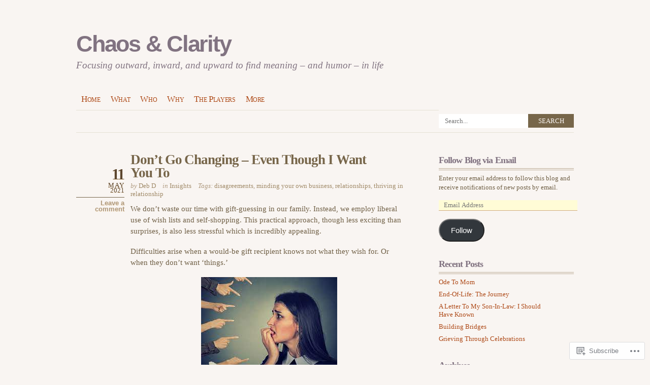

--- FILE ---
content_type: text/html; charset=UTF-8
request_url: https://chaosandclarity.com/tag/relationships/
body_size: 32200
content:
<!DOCTYPE html PUBLIC "-//W3C//DTD XHTML 1.0 Transitional//EN" "http://www.w3.org/TR/xhtml1/DTD/xhtml1-transitional.dtd">
<html xmlns="http://www.w3.org/1999/xhtml" lang="en">
<head profile="http://gmpg.org/xfn/11">
<meta http-equiv="Content-Type" content="text/html; charset=UTF-8" />
<title>relationships | Chaos &amp; Clarity</title>
<link rel="pingback" href="https://chaosandclarity.com/xmlrpc.php" />
<meta name='robots' content='max-image-preview:large' />

<!-- Async WordPress.com Remote Login -->
<script id="wpcom_remote_login_js">
var wpcom_remote_login_extra_auth = '';
function wpcom_remote_login_remove_dom_node_id( element_id ) {
	var dom_node = document.getElementById( element_id );
	if ( dom_node ) { dom_node.parentNode.removeChild( dom_node ); }
}
function wpcom_remote_login_remove_dom_node_classes( class_name ) {
	var dom_nodes = document.querySelectorAll( '.' + class_name );
	for ( var i = 0; i < dom_nodes.length; i++ ) {
		dom_nodes[ i ].parentNode.removeChild( dom_nodes[ i ] );
	}
}
function wpcom_remote_login_final_cleanup() {
	wpcom_remote_login_remove_dom_node_classes( "wpcom_remote_login_msg" );
	wpcom_remote_login_remove_dom_node_id( "wpcom_remote_login_key" );
	wpcom_remote_login_remove_dom_node_id( "wpcom_remote_login_validate" );
	wpcom_remote_login_remove_dom_node_id( "wpcom_remote_login_js" );
	wpcom_remote_login_remove_dom_node_id( "wpcom_request_access_iframe" );
	wpcom_remote_login_remove_dom_node_id( "wpcom_request_access_styles" );
}

// Watch for messages back from the remote login
window.addEventListener( "message", function( e ) {
	if ( e.origin === "https://r-login.wordpress.com" ) {
		var data = {};
		try {
			data = JSON.parse( e.data );
		} catch( e ) {
			wpcom_remote_login_final_cleanup();
			return;
		}

		if ( data.msg === 'LOGIN' ) {
			// Clean up the login check iframe
			wpcom_remote_login_remove_dom_node_id( "wpcom_remote_login_key" );

			var id_regex = new RegExp( /^[0-9]+$/ );
			var token_regex = new RegExp( /^.*|.*|.*$/ );
			if (
				token_regex.test( data.token )
				&& id_regex.test( data.wpcomid )
			) {
				// We have everything we need to ask for a login
				var script = document.createElement( "script" );
				script.setAttribute( "id", "wpcom_remote_login_validate" );
				script.src = '/remote-login.php?wpcom_remote_login=validate'
					+ '&wpcomid=' + data.wpcomid
					+ '&token=' + encodeURIComponent( data.token )
					+ '&host=' + window.location.protocol
					+ '//' + window.location.hostname
					+ '&postid=1655'
					+ '&is_singular=';
				document.body.appendChild( script );
			}

			return;
		}

		// Safari ITP, not logged in, so redirect
		if ( data.msg === 'LOGIN-REDIRECT' ) {
			window.location = 'https://wordpress.com/log-in?redirect_to=' + window.location.href;
			return;
		}

		// Safari ITP, storage access failed, remove the request
		if ( data.msg === 'LOGIN-REMOVE' ) {
			var css_zap = 'html { -webkit-transition: margin-top 1s; transition: margin-top 1s; } /* 9001 */ html { margin-top: 0 !important; } * html body { margin-top: 0 !important; } @media screen and ( max-width: 782px ) { html { margin-top: 0 !important; } * html body { margin-top: 0 !important; } }';
			var style_zap = document.createElement( 'style' );
			style_zap.type = 'text/css';
			style_zap.appendChild( document.createTextNode( css_zap ) );
			document.body.appendChild( style_zap );

			var e = document.getElementById( 'wpcom_request_access_iframe' );
			e.parentNode.removeChild( e );

			document.cookie = 'wordpress_com_login_access=denied; path=/; max-age=31536000';

			return;
		}

		// Safari ITP
		if ( data.msg === 'REQUEST_ACCESS' ) {
			console.log( 'request access: safari' );

			// Check ITP iframe enable/disable knob
			if ( wpcom_remote_login_extra_auth !== 'safari_itp_iframe' ) {
				return;
			}

			// If we are in a "private window" there is no ITP.
			var private_window = false;
			try {
				var opendb = window.openDatabase( null, null, null, null );
			} catch( e ) {
				private_window = true;
			}

			if ( private_window ) {
				console.log( 'private window' );
				return;
			}

			var iframe = document.createElement( 'iframe' );
			iframe.id = 'wpcom_request_access_iframe';
			iframe.setAttribute( 'scrolling', 'no' );
			iframe.setAttribute( 'sandbox', 'allow-storage-access-by-user-activation allow-scripts allow-same-origin allow-top-navigation-by-user-activation' );
			iframe.src = 'https://r-login.wordpress.com/remote-login.php?wpcom_remote_login=request_access&origin=' + encodeURIComponent( data.origin ) + '&wpcomid=' + encodeURIComponent( data.wpcomid );

			var css = 'html { -webkit-transition: margin-top 1s; transition: margin-top 1s; } /* 9001 */ html { margin-top: 46px !important; } * html body { margin-top: 46px !important; } @media screen and ( max-width: 660px ) { html { margin-top: 71px !important; } * html body { margin-top: 71px !important; } #wpcom_request_access_iframe { display: block; height: 71px !important; } } #wpcom_request_access_iframe { border: 0px; height: 46px; position: fixed; top: 0; left: 0; width: 100%; min-width: 100%; z-index: 99999; background: #23282d; } ';

			var style = document.createElement( 'style' );
			style.type = 'text/css';
			style.id = 'wpcom_request_access_styles';
			style.appendChild( document.createTextNode( css ) );
			document.body.appendChild( style );

			document.body.appendChild( iframe );
		}

		if ( data.msg === 'DONE' ) {
			wpcom_remote_login_final_cleanup();
		}
	}
}, false );

// Inject the remote login iframe after the page has had a chance to load
// more critical resources
window.addEventListener( "DOMContentLoaded", function( e ) {
	var iframe = document.createElement( "iframe" );
	iframe.style.display = "none";
	iframe.setAttribute( "scrolling", "no" );
	iframe.setAttribute( "id", "wpcom_remote_login_key" );
	iframe.src = "https://r-login.wordpress.com/remote-login.php"
		+ "?wpcom_remote_login=key"
		+ "&origin=aHR0cHM6Ly9jaGFvc2FuZGNsYXJpdHkuY29t"
		+ "&wpcomid=32917576"
		+ "&time=" + Math.floor( Date.now() / 1000 );
	document.body.appendChild( iframe );
}, false );
</script>
<link rel='dns-prefetch' href='//s0.wp.com' />
<link rel="alternate" type="application/rss+xml" title="Chaos &amp; Clarity &raquo; Feed" href="https://chaosandclarity.com/feed/" />
<link rel="alternate" type="application/rss+xml" title="Chaos &amp; Clarity &raquo; Comments Feed" href="https://chaosandclarity.com/comments/feed/" />
<link rel="alternate" type="application/rss+xml" title="Chaos &amp; Clarity &raquo; relationships Tag Feed" href="https://chaosandclarity.com/tag/relationships/feed/" />
	<script type="text/javascript">
		/* <![CDATA[ */
		function addLoadEvent(func) {
			var oldonload = window.onload;
			if (typeof window.onload != 'function') {
				window.onload = func;
			} else {
				window.onload = function () {
					oldonload();
					func();
				}
			}
		}
		/* ]]> */
	</script>
	<link crossorigin='anonymous' rel='stylesheet' id='all-css-0-1' href='/_static/??/wp-content/mu-plugins/likes/jetpack-likes.css,/wp-content/mu-plugins/infinity/themes/pub/koi.css?m=1743883414j&cssminify=yes' type='text/css' media='all' />
<style id='wp-emoji-styles-inline-css'>

	img.wp-smiley, img.emoji {
		display: inline !important;
		border: none !important;
		box-shadow: none !important;
		height: 1em !important;
		width: 1em !important;
		margin: 0 0.07em !important;
		vertical-align: -0.1em !important;
		background: none !important;
		padding: 0 !important;
	}
/*# sourceURL=wp-emoji-styles-inline-css */
</style>
<link crossorigin='anonymous' rel='stylesheet' id='all-css-2-1' href='/wp-content/plugins/gutenberg-core/v22.4.2/build/styles/block-library/style.min.css?m=1769608164i&cssminify=yes' type='text/css' media='all' />
<style id='wp-block-library-inline-css'>
.has-text-align-justify {
	text-align:justify;
}
.has-text-align-justify{text-align:justify;}

/*# sourceURL=wp-block-library-inline-css */
</style><style id='wp-block-image-inline-css'>
.wp-block-image>a,.wp-block-image>figure>a{display:inline-block}.wp-block-image img{box-sizing:border-box;height:auto;max-width:100%;vertical-align:bottom}@media not (prefers-reduced-motion){.wp-block-image img.hide{visibility:hidden}.wp-block-image img.show{animation:show-content-image .4s}}.wp-block-image[style*=border-radius] img,.wp-block-image[style*=border-radius]>a{border-radius:inherit}.wp-block-image.has-custom-border img{box-sizing:border-box}.wp-block-image.aligncenter{text-align:center}.wp-block-image.alignfull>a,.wp-block-image.alignwide>a{width:100%}.wp-block-image.alignfull img,.wp-block-image.alignwide img{height:auto;width:100%}.wp-block-image .aligncenter,.wp-block-image .alignleft,.wp-block-image .alignright,.wp-block-image.aligncenter,.wp-block-image.alignleft,.wp-block-image.alignright{display:table}.wp-block-image .aligncenter>figcaption,.wp-block-image .alignleft>figcaption,.wp-block-image .alignright>figcaption,.wp-block-image.aligncenter>figcaption,.wp-block-image.alignleft>figcaption,.wp-block-image.alignright>figcaption{caption-side:bottom;display:table-caption}.wp-block-image .alignleft{float:left;margin:.5em 1em .5em 0}.wp-block-image .alignright{float:right;margin:.5em 0 .5em 1em}.wp-block-image .aligncenter{margin-left:auto;margin-right:auto}.wp-block-image :where(figcaption){margin-bottom:1em;margin-top:.5em}.wp-block-image.is-style-circle-mask img{border-radius:9999px}@supports ((-webkit-mask-image:none) or (mask-image:none)) or (-webkit-mask-image:none){.wp-block-image.is-style-circle-mask img{border-radius:0;-webkit-mask-image:url('data:image/svg+xml;utf8,<svg viewBox="0 0 100 100" xmlns="http://www.w3.org/2000/svg"><circle cx="50" cy="50" r="50"/></svg>');mask-image:url('data:image/svg+xml;utf8,<svg viewBox="0 0 100 100" xmlns="http://www.w3.org/2000/svg"><circle cx="50" cy="50" r="50"/></svg>');mask-mode:alpha;-webkit-mask-position:center;mask-position:center;-webkit-mask-repeat:no-repeat;mask-repeat:no-repeat;-webkit-mask-size:contain;mask-size:contain}}:root :where(.wp-block-image.is-style-rounded img,.wp-block-image .is-style-rounded img){border-radius:9999px}.wp-block-image figure{margin:0}.wp-lightbox-container{display:flex;flex-direction:column;position:relative}.wp-lightbox-container img{cursor:zoom-in}.wp-lightbox-container img:hover+button{opacity:1}.wp-lightbox-container button{align-items:center;backdrop-filter:blur(16px) saturate(180%);background-color:#5a5a5a40;border:none;border-radius:4px;cursor:zoom-in;display:flex;height:20px;justify-content:center;opacity:0;padding:0;position:absolute;right:16px;text-align:center;top:16px;width:20px;z-index:100}@media not (prefers-reduced-motion){.wp-lightbox-container button{transition:opacity .2s ease}}.wp-lightbox-container button:focus-visible{outline:3px auto #5a5a5a40;outline:3px auto -webkit-focus-ring-color;outline-offset:3px}.wp-lightbox-container button:hover{cursor:pointer;opacity:1}.wp-lightbox-container button:focus{opacity:1}.wp-lightbox-container button:focus,.wp-lightbox-container button:hover,.wp-lightbox-container button:not(:hover):not(:active):not(.has-background){background-color:#5a5a5a40;border:none}.wp-lightbox-overlay{box-sizing:border-box;cursor:zoom-out;height:100vh;left:0;overflow:hidden;position:fixed;top:0;visibility:hidden;width:100%;z-index:100000}.wp-lightbox-overlay .close-button{align-items:center;cursor:pointer;display:flex;justify-content:center;min-height:40px;min-width:40px;padding:0;position:absolute;right:calc(env(safe-area-inset-right) + 16px);top:calc(env(safe-area-inset-top) + 16px);z-index:5000000}.wp-lightbox-overlay .close-button:focus,.wp-lightbox-overlay .close-button:hover,.wp-lightbox-overlay .close-button:not(:hover):not(:active):not(.has-background){background:none;border:none}.wp-lightbox-overlay .lightbox-image-container{height:var(--wp--lightbox-container-height);left:50%;overflow:hidden;position:absolute;top:50%;transform:translate(-50%,-50%);transform-origin:top left;width:var(--wp--lightbox-container-width);z-index:9999999999}.wp-lightbox-overlay .wp-block-image{align-items:center;box-sizing:border-box;display:flex;height:100%;justify-content:center;margin:0;position:relative;transform-origin:0 0;width:100%;z-index:3000000}.wp-lightbox-overlay .wp-block-image img{height:var(--wp--lightbox-image-height);min-height:var(--wp--lightbox-image-height);min-width:var(--wp--lightbox-image-width);width:var(--wp--lightbox-image-width)}.wp-lightbox-overlay .wp-block-image figcaption{display:none}.wp-lightbox-overlay button{background:none;border:none}.wp-lightbox-overlay .scrim{background-color:#fff;height:100%;opacity:.9;position:absolute;width:100%;z-index:2000000}.wp-lightbox-overlay.active{visibility:visible}@media not (prefers-reduced-motion){.wp-lightbox-overlay.active{animation:turn-on-visibility .25s both}.wp-lightbox-overlay.active img{animation:turn-on-visibility .35s both}.wp-lightbox-overlay.show-closing-animation:not(.active){animation:turn-off-visibility .35s both}.wp-lightbox-overlay.show-closing-animation:not(.active) img{animation:turn-off-visibility .25s both}.wp-lightbox-overlay.zoom.active{animation:none;opacity:1;visibility:visible}.wp-lightbox-overlay.zoom.active .lightbox-image-container{animation:lightbox-zoom-in .4s}.wp-lightbox-overlay.zoom.active .lightbox-image-container img{animation:none}.wp-lightbox-overlay.zoom.active .scrim{animation:turn-on-visibility .4s forwards}.wp-lightbox-overlay.zoom.show-closing-animation:not(.active){animation:none}.wp-lightbox-overlay.zoom.show-closing-animation:not(.active) .lightbox-image-container{animation:lightbox-zoom-out .4s}.wp-lightbox-overlay.zoom.show-closing-animation:not(.active) .lightbox-image-container img{animation:none}.wp-lightbox-overlay.zoom.show-closing-animation:not(.active) .scrim{animation:turn-off-visibility .4s forwards}}@keyframes show-content-image{0%{visibility:hidden}99%{visibility:hidden}to{visibility:visible}}@keyframes turn-on-visibility{0%{opacity:0}to{opacity:1}}@keyframes turn-off-visibility{0%{opacity:1;visibility:visible}99%{opacity:0;visibility:visible}to{opacity:0;visibility:hidden}}@keyframes lightbox-zoom-in{0%{transform:translate(calc((-100vw + var(--wp--lightbox-scrollbar-width))/2 + var(--wp--lightbox-initial-left-position)),calc(-50vh + var(--wp--lightbox-initial-top-position))) scale(var(--wp--lightbox-scale))}to{transform:translate(-50%,-50%) scale(1)}}@keyframes lightbox-zoom-out{0%{transform:translate(-50%,-50%) scale(1);visibility:visible}99%{visibility:visible}to{transform:translate(calc((-100vw + var(--wp--lightbox-scrollbar-width))/2 + var(--wp--lightbox-initial-left-position)),calc(-50vh + var(--wp--lightbox-initial-top-position))) scale(var(--wp--lightbox-scale));visibility:hidden}}
/*# sourceURL=https://s0.wp.com/wp-content/plugins/gutenberg-core/v22.4.2/build/styles/block-library/image/style.min.css */
</style>
<style id='wp-block-paragraph-inline-css'>
.is-small-text{font-size:.875em}.is-regular-text{font-size:1em}.is-large-text{font-size:2.25em}.is-larger-text{font-size:3em}.has-drop-cap:not(:focus):first-letter{float:left;font-size:8.4em;font-style:normal;font-weight:100;line-height:.68;margin:.05em .1em 0 0;text-transform:uppercase}body.rtl .has-drop-cap:not(:focus):first-letter{float:none;margin-left:.1em}p.has-drop-cap.has-background{overflow:hidden}:root :where(p.has-background){padding:1.25em 2.375em}:where(p.has-text-color:not(.has-link-color)) a{color:inherit}p.has-text-align-left[style*="writing-mode:vertical-lr"],p.has-text-align-right[style*="writing-mode:vertical-rl"]{rotate:180deg}
/*# sourceURL=https://s0.wp.com/wp-content/plugins/gutenberg-core/v22.4.2/build/styles/block-library/paragraph/style.min.css */
</style>
<style id='global-styles-inline-css'>
:root{--wp--preset--aspect-ratio--square: 1;--wp--preset--aspect-ratio--4-3: 4/3;--wp--preset--aspect-ratio--3-4: 3/4;--wp--preset--aspect-ratio--3-2: 3/2;--wp--preset--aspect-ratio--2-3: 2/3;--wp--preset--aspect-ratio--16-9: 16/9;--wp--preset--aspect-ratio--9-16: 9/16;--wp--preset--color--black: #000000;--wp--preset--color--cyan-bluish-gray: #abb8c3;--wp--preset--color--white: #ffffff;--wp--preset--color--pale-pink: #f78da7;--wp--preset--color--vivid-red: #cf2e2e;--wp--preset--color--luminous-vivid-orange: #ff6900;--wp--preset--color--luminous-vivid-amber: #fcb900;--wp--preset--color--light-green-cyan: #7bdcb5;--wp--preset--color--vivid-green-cyan: #00d084;--wp--preset--color--pale-cyan-blue: #8ed1fc;--wp--preset--color--vivid-cyan-blue: #0693e3;--wp--preset--color--vivid-purple: #9b51e0;--wp--preset--gradient--vivid-cyan-blue-to-vivid-purple: linear-gradient(135deg,rgb(6,147,227) 0%,rgb(155,81,224) 100%);--wp--preset--gradient--light-green-cyan-to-vivid-green-cyan: linear-gradient(135deg,rgb(122,220,180) 0%,rgb(0,208,130) 100%);--wp--preset--gradient--luminous-vivid-amber-to-luminous-vivid-orange: linear-gradient(135deg,rgb(252,185,0) 0%,rgb(255,105,0) 100%);--wp--preset--gradient--luminous-vivid-orange-to-vivid-red: linear-gradient(135deg,rgb(255,105,0) 0%,rgb(207,46,46) 100%);--wp--preset--gradient--very-light-gray-to-cyan-bluish-gray: linear-gradient(135deg,rgb(238,238,238) 0%,rgb(169,184,195) 100%);--wp--preset--gradient--cool-to-warm-spectrum: linear-gradient(135deg,rgb(74,234,220) 0%,rgb(151,120,209) 20%,rgb(207,42,186) 40%,rgb(238,44,130) 60%,rgb(251,105,98) 80%,rgb(254,248,76) 100%);--wp--preset--gradient--blush-light-purple: linear-gradient(135deg,rgb(255,206,236) 0%,rgb(152,150,240) 100%);--wp--preset--gradient--blush-bordeaux: linear-gradient(135deg,rgb(254,205,165) 0%,rgb(254,45,45) 50%,rgb(107,0,62) 100%);--wp--preset--gradient--luminous-dusk: linear-gradient(135deg,rgb(255,203,112) 0%,rgb(199,81,192) 50%,rgb(65,88,208) 100%);--wp--preset--gradient--pale-ocean: linear-gradient(135deg,rgb(255,245,203) 0%,rgb(182,227,212) 50%,rgb(51,167,181) 100%);--wp--preset--gradient--electric-grass: linear-gradient(135deg,rgb(202,248,128) 0%,rgb(113,206,126) 100%);--wp--preset--gradient--midnight: linear-gradient(135deg,rgb(2,3,129) 0%,rgb(40,116,252) 100%);--wp--preset--font-size--small: 13px;--wp--preset--font-size--medium: 20px;--wp--preset--font-size--large: 36px;--wp--preset--font-size--x-large: 42px;--wp--preset--font-family--albert-sans: 'Albert Sans', sans-serif;--wp--preset--font-family--alegreya: Alegreya, serif;--wp--preset--font-family--arvo: Arvo, serif;--wp--preset--font-family--bodoni-moda: 'Bodoni Moda', serif;--wp--preset--font-family--bricolage-grotesque: 'Bricolage Grotesque', sans-serif;--wp--preset--font-family--cabin: Cabin, sans-serif;--wp--preset--font-family--chivo: Chivo, sans-serif;--wp--preset--font-family--commissioner: Commissioner, sans-serif;--wp--preset--font-family--cormorant: Cormorant, serif;--wp--preset--font-family--courier-prime: 'Courier Prime', monospace;--wp--preset--font-family--crimson-pro: 'Crimson Pro', serif;--wp--preset--font-family--dm-mono: 'DM Mono', monospace;--wp--preset--font-family--dm-sans: 'DM Sans', sans-serif;--wp--preset--font-family--dm-serif-display: 'DM Serif Display', serif;--wp--preset--font-family--domine: Domine, serif;--wp--preset--font-family--eb-garamond: 'EB Garamond', serif;--wp--preset--font-family--epilogue: Epilogue, sans-serif;--wp--preset--font-family--fahkwang: Fahkwang, sans-serif;--wp--preset--font-family--figtree: Figtree, sans-serif;--wp--preset--font-family--fira-sans: 'Fira Sans', sans-serif;--wp--preset--font-family--fjalla-one: 'Fjalla One', sans-serif;--wp--preset--font-family--fraunces: Fraunces, serif;--wp--preset--font-family--gabarito: Gabarito, system-ui;--wp--preset--font-family--ibm-plex-mono: 'IBM Plex Mono', monospace;--wp--preset--font-family--ibm-plex-sans: 'IBM Plex Sans', sans-serif;--wp--preset--font-family--ibarra-real-nova: 'Ibarra Real Nova', serif;--wp--preset--font-family--instrument-serif: 'Instrument Serif', serif;--wp--preset--font-family--inter: Inter, sans-serif;--wp--preset--font-family--josefin-sans: 'Josefin Sans', sans-serif;--wp--preset--font-family--jost: Jost, sans-serif;--wp--preset--font-family--libre-baskerville: 'Libre Baskerville', serif;--wp--preset--font-family--libre-franklin: 'Libre Franklin', sans-serif;--wp--preset--font-family--literata: Literata, serif;--wp--preset--font-family--lora: Lora, serif;--wp--preset--font-family--merriweather: Merriweather, serif;--wp--preset--font-family--montserrat: Montserrat, sans-serif;--wp--preset--font-family--newsreader: Newsreader, serif;--wp--preset--font-family--noto-sans-mono: 'Noto Sans Mono', sans-serif;--wp--preset--font-family--nunito: Nunito, sans-serif;--wp--preset--font-family--open-sans: 'Open Sans', sans-serif;--wp--preset--font-family--overpass: Overpass, sans-serif;--wp--preset--font-family--pt-serif: 'PT Serif', serif;--wp--preset--font-family--petrona: Petrona, serif;--wp--preset--font-family--piazzolla: Piazzolla, serif;--wp--preset--font-family--playfair-display: 'Playfair Display', serif;--wp--preset--font-family--plus-jakarta-sans: 'Plus Jakarta Sans', sans-serif;--wp--preset--font-family--poppins: Poppins, sans-serif;--wp--preset--font-family--raleway: Raleway, sans-serif;--wp--preset--font-family--roboto: Roboto, sans-serif;--wp--preset--font-family--roboto-slab: 'Roboto Slab', serif;--wp--preset--font-family--rubik: Rubik, sans-serif;--wp--preset--font-family--rufina: Rufina, serif;--wp--preset--font-family--sora: Sora, sans-serif;--wp--preset--font-family--source-sans-3: 'Source Sans 3', sans-serif;--wp--preset--font-family--source-serif-4: 'Source Serif 4', serif;--wp--preset--font-family--space-mono: 'Space Mono', monospace;--wp--preset--font-family--syne: Syne, sans-serif;--wp--preset--font-family--texturina: Texturina, serif;--wp--preset--font-family--urbanist: Urbanist, sans-serif;--wp--preset--font-family--work-sans: 'Work Sans', sans-serif;--wp--preset--spacing--20: 0.44rem;--wp--preset--spacing--30: 0.67rem;--wp--preset--spacing--40: 1rem;--wp--preset--spacing--50: 1.5rem;--wp--preset--spacing--60: 2.25rem;--wp--preset--spacing--70: 3.38rem;--wp--preset--spacing--80: 5.06rem;--wp--preset--shadow--natural: 6px 6px 9px rgba(0, 0, 0, 0.2);--wp--preset--shadow--deep: 12px 12px 50px rgba(0, 0, 0, 0.4);--wp--preset--shadow--sharp: 6px 6px 0px rgba(0, 0, 0, 0.2);--wp--preset--shadow--outlined: 6px 6px 0px -3px rgb(255, 255, 255), 6px 6px rgb(0, 0, 0);--wp--preset--shadow--crisp: 6px 6px 0px rgb(0, 0, 0);}:where(body) { margin: 0; }:where(.is-layout-flex){gap: 0.5em;}:where(.is-layout-grid){gap: 0.5em;}body .is-layout-flex{display: flex;}.is-layout-flex{flex-wrap: wrap;align-items: center;}.is-layout-flex > :is(*, div){margin: 0;}body .is-layout-grid{display: grid;}.is-layout-grid > :is(*, div){margin: 0;}body{padding-top: 0px;padding-right: 0px;padding-bottom: 0px;padding-left: 0px;}:root :where(.wp-element-button, .wp-block-button__link){background-color: #32373c;border-width: 0;color: #fff;font-family: inherit;font-size: inherit;font-style: inherit;font-weight: inherit;letter-spacing: inherit;line-height: inherit;padding-top: calc(0.667em + 2px);padding-right: calc(1.333em + 2px);padding-bottom: calc(0.667em + 2px);padding-left: calc(1.333em + 2px);text-decoration: none;text-transform: inherit;}.has-black-color{color: var(--wp--preset--color--black) !important;}.has-cyan-bluish-gray-color{color: var(--wp--preset--color--cyan-bluish-gray) !important;}.has-white-color{color: var(--wp--preset--color--white) !important;}.has-pale-pink-color{color: var(--wp--preset--color--pale-pink) !important;}.has-vivid-red-color{color: var(--wp--preset--color--vivid-red) !important;}.has-luminous-vivid-orange-color{color: var(--wp--preset--color--luminous-vivid-orange) !important;}.has-luminous-vivid-amber-color{color: var(--wp--preset--color--luminous-vivid-amber) !important;}.has-light-green-cyan-color{color: var(--wp--preset--color--light-green-cyan) !important;}.has-vivid-green-cyan-color{color: var(--wp--preset--color--vivid-green-cyan) !important;}.has-pale-cyan-blue-color{color: var(--wp--preset--color--pale-cyan-blue) !important;}.has-vivid-cyan-blue-color{color: var(--wp--preset--color--vivid-cyan-blue) !important;}.has-vivid-purple-color{color: var(--wp--preset--color--vivid-purple) !important;}.has-black-background-color{background-color: var(--wp--preset--color--black) !important;}.has-cyan-bluish-gray-background-color{background-color: var(--wp--preset--color--cyan-bluish-gray) !important;}.has-white-background-color{background-color: var(--wp--preset--color--white) !important;}.has-pale-pink-background-color{background-color: var(--wp--preset--color--pale-pink) !important;}.has-vivid-red-background-color{background-color: var(--wp--preset--color--vivid-red) !important;}.has-luminous-vivid-orange-background-color{background-color: var(--wp--preset--color--luminous-vivid-orange) !important;}.has-luminous-vivid-amber-background-color{background-color: var(--wp--preset--color--luminous-vivid-amber) !important;}.has-light-green-cyan-background-color{background-color: var(--wp--preset--color--light-green-cyan) !important;}.has-vivid-green-cyan-background-color{background-color: var(--wp--preset--color--vivid-green-cyan) !important;}.has-pale-cyan-blue-background-color{background-color: var(--wp--preset--color--pale-cyan-blue) !important;}.has-vivid-cyan-blue-background-color{background-color: var(--wp--preset--color--vivid-cyan-blue) !important;}.has-vivid-purple-background-color{background-color: var(--wp--preset--color--vivid-purple) !important;}.has-black-border-color{border-color: var(--wp--preset--color--black) !important;}.has-cyan-bluish-gray-border-color{border-color: var(--wp--preset--color--cyan-bluish-gray) !important;}.has-white-border-color{border-color: var(--wp--preset--color--white) !important;}.has-pale-pink-border-color{border-color: var(--wp--preset--color--pale-pink) !important;}.has-vivid-red-border-color{border-color: var(--wp--preset--color--vivid-red) !important;}.has-luminous-vivid-orange-border-color{border-color: var(--wp--preset--color--luminous-vivid-orange) !important;}.has-luminous-vivid-amber-border-color{border-color: var(--wp--preset--color--luminous-vivid-amber) !important;}.has-light-green-cyan-border-color{border-color: var(--wp--preset--color--light-green-cyan) !important;}.has-vivid-green-cyan-border-color{border-color: var(--wp--preset--color--vivid-green-cyan) !important;}.has-pale-cyan-blue-border-color{border-color: var(--wp--preset--color--pale-cyan-blue) !important;}.has-vivid-cyan-blue-border-color{border-color: var(--wp--preset--color--vivid-cyan-blue) !important;}.has-vivid-purple-border-color{border-color: var(--wp--preset--color--vivid-purple) !important;}.has-vivid-cyan-blue-to-vivid-purple-gradient-background{background: var(--wp--preset--gradient--vivid-cyan-blue-to-vivid-purple) !important;}.has-light-green-cyan-to-vivid-green-cyan-gradient-background{background: var(--wp--preset--gradient--light-green-cyan-to-vivid-green-cyan) !important;}.has-luminous-vivid-amber-to-luminous-vivid-orange-gradient-background{background: var(--wp--preset--gradient--luminous-vivid-amber-to-luminous-vivid-orange) !important;}.has-luminous-vivid-orange-to-vivid-red-gradient-background{background: var(--wp--preset--gradient--luminous-vivid-orange-to-vivid-red) !important;}.has-very-light-gray-to-cyan-bluish-gray-gradient-background{background: var(--wp--preset--gradient--very-light-gray-to-cyan-bluish-gray) !important;}.has-cool-to-warm-spectrum-gradient-background{background: var(--wp--preset--gradient--cool-to-warm-spectrum) !important;}.has-blush-light-purple-gradient-background{background: var(--wp--preset--gradient--blush-light-purple) !important;}.has-blush-bordeaux-gradient-background{background: var(--wp--preset--gradient--blush-bordeaux) !important;}.has-luminous-dusk-gradient-background{background: var(--wp--preset--gradient--luminous-dusk) !important;}.has-pale-ocean-gradient-background{background: var(--wp--preset--gradient--pale-ocean) !important;}.has-electric-grass-gradient-background{background: var(--wp--preset--gradient--electric-grass) !important;}.has-midnight-gradient-background{background: var(--wp--preset--gradient--midnight) !important;}.has-small-font-size{font-size: var(--wp--preset--font-size--small) !important;}.has-medium-font-size{font-size: var(--wp--preset--font-size--medium) !important;}.has-large-font-size{font-size: var(--wp--preset--font-size--large) !important;}.has-x-large-font-size{font-size: var(--wp--preset--font-size--x-large) !important;}.has-albert-sans-font-family{font-family: var(--wp--preset--font-family--albert-sans) !important;}.has-alegreya-font-family{font-family: var(--wp--preset--font-family--alegreya) !important;}.has-arvo-font-family{font-family: var(--wp--preset--font-family--arvo) !important;}.has-bodoni-moda-font-family{font-family: var(--wp--preset--font-family--bodoni-moda) !important;}.has-bricolage-grotesque-font-family{font-family: var(--wp--preset--font-family--bricolage-grotesque) !important;}.has-cabin-font-family{font-family: var(--wp--preset--font-family--cabin) !important;}.has-chivo-font-family{font-family: var(--wp--preset--font-family--chivo) !important;}.has-commissioner-font-family{font-family: var(--wp--preset--font-family--commissioner) !important;}.has-cormorant-font-family{font-family: var(--wp--preset--font-family--cormorant) !important;}.has-courier-prime-font-family{font-family: var(--wp--preset--font-family--courier-prime) !important;}.has-crimson-pro-font-family{font-family: var(--wp--preset--font-family--crimson-pro) !important;}.has-dm-mono-font-family{font-family: var(--wp--preset--font-family--dm-mono) !important;}.has-dm-sans-font-family{font-family: var(--wp--preset--font-family--dm-sans) !important;}.has-dm-serif-display-font-family{font-family: var(--wp--preset--font-family--dm-serif-display) !important;}.has-domine-font-family{font-family: var(--wp--preset--font-family--domine) !important;}.has-eb-garamond-font-family{font-family: var(--wp--preset--font-family--eb-garamond) !important;}.has-epilogue-font-family{font-family: var(--wp--preset--font-family--epilogue) !important;}.has-fahkwang-font-family{font-family: var(--wp--preset--font-family--fahkwang) !important;}.has-figtree-font-family{font-family: var(--wp--preset--font-family--figtree) !important;}.has-fira-sans-font-family{font-family: var(--wp--preset--font-family--fira-sans) !important;}.has-fjalla-one-font-family{font-family: var(--wp--preset--font-family--fjalla-one) !important;}.has-fraunces-font-family{font-family: var(--wp--preset--font-family--fraunces) !important;}.has-gabarito-font-family{font-family: var(--wp--preset--font-family--gabarito) !important;}.has-ibm-plex-mono-font-family{font-family: var(--wp--preset--font-family--ibm-plex-mono) !important;}.has-ibm-plex-sans-font-family{font-family: var(--wp--preset--font-family--ibm-plex-sans) !important;}.has-ibarra-real-nova-font-family{font-family: var(--wp--preset--font-family--ibarra-real-nova) !important;}.has-instrument-serif-font-family{font-family: var(--wp--preset--font-family--instrument-serif) !important;}.has-inter-font-family{font-family: var(--wp--preset--font-family--inter) !important;}.has-josefin-sans-font-family{font-family: var(--wp--preset--font-family--josefin-sans) !important;}.has-jost-font-family{font-family: var(--wp--preset--font-family--jost) !important;}.has-libre-baskerville-font-family{font-family: var(--wp--preset--font-family--libre-baskerville) !important;}.has-libre-franklin-font-family{font-family: var(--wp--preset--font-family--libre-franklin) !important;}.has-literata-font-family{font-family: var(--wp--preset--font-family--literata) !important;}.has-lora-font-family{font-family: var(--wp--preset--font-family--lora) !important;}.has-merriweather-font-family{font-family: var(--wp--preset--font-family--merriweather) !important;}.has-montserrat-font-family{font-family: var(--wp--preset--font-family--montserrat) !important;}.has-newsreader-font-family{font-family: var(--wp--preset--font-family--newsreader) !important;}.has-noto-sans-mono-font-family{font-family: var(--wp--preset--font-family--noto-sans-mono) !important;}.has-nunito-font-family{font-family: var(--wp--preset--font-family--nunito) !important;}.has-open-sans-font-family{font-family: var(--wp--preset--font-family--open-sans) !important;}.has-overpass-font-family{font-family: var(--wp--preset--font-family--overpass) !important;}.has-pt-serif-font-family{font-family: var(--wp--preset--font-family--pt-serif) !important;}.has-petrona-font-family{font-family: var(--wp--preset--font-family--petrona) !important;}.has-piazzolla-font-family{font-family: var(--wp--preset--font-family--piazzolla) !important;}.has-playfair-display-font-family{font-family: var(--wp--preset--font-family--playfair-display) !important;}.has-plus-jakarta-sans-font-family{font-family: var(--wp--preset--font-family--plus-jakarta-sans) !important;}.has-poppins-font-family{font-family: var(--wp--preset--font-family--poppins) !important;}.has-raleway-font-family{font-family: var(--wp--preset--font-family--raleway) !important;}.has-roboto-font-family{font-family: var(--wp--preset--font-family--roboto) !important;}.has-roboto-slab-font-family{font-family: var(--wp--preset--font-family--roboto-slab) !important;}.has-rubik-font-family{font-family: var(--wp--preset--font-family--rubik) !important;}.has-rufina-font-family{font-family: var(--wp--preset--font-family--rufina) !important;}.has-sora-font-family{font-family: var(--wp--preset--font-family--sora) !important;}.has-source-sans-3-font-family{font-family: var(--wp--preset--font-family--source-sans-3) !important;}.has-source-serif-4-font-family{font-family: var(--wp--preset--font-family--source-serif-4) !important;}.has-space-mono-font-family{font-family: var(--wp--preset--font-family--space-mono) !important;}.has-syne-font-family{font-family: var(--wp--preset--font-family--syne) !important;}.has-texturina-font-family{font-family: var(--wp--preset--font-family--texturina) !important;}.has-urbanist-font-family{font-family: var(--wp--preset--font-family--urbanist) !important;}.has-work-sans-font-family{font-family: var(--wp--preset--font-family--work-sans) !important;}
/*# sourceURL=global-styles-inline-css */
</style>

<style id='classic-theme-styles-inline-css'>
.wp-block-button__link{background-color:#32373c;border-radius:9999px;box-shadow:none;color:#fff;font-size:1.125em;padding:calc(.667em + 2px) calc(1.333em + 2px);text-decoration:none}.wp-block-file__button{background:#32373c;color:#fff}.wp-block-accordion-heading{margin:0}.wp-block-accordion-heading__toggle{background-color:inherit!important;color:inherit!important}.wp-block-accordion-heading__toggle:not(:focus-visible){outline:none}.wp-block-accordion-heading__toggle:focus,.wp-block-accordion-heading__toggle:hover{background-color:inherit!important;border:none;box-shadow:none;color:inherit;padding:var(--wp--preset--spacing--20,1em) 0;text-decoration:none}.wp-block-accordion-heading__toggle:focus-visible{outline:auto;outline-offset:0}
/*# sourceURL=/wp-content/plugins/gutenberg-core/v22.4.2/build/styles/block-library/classic.min.css */
</style>
<link crossorigin='anonymous' rel='stylesheet' id='all-css-4-1' href='/_static/??-eJx9jtsKwjAQRH/IzZK2eHkQv6VJF43NNks3afHvjQhVEHyZh+GcYXAV8GnKNGWUWK5hUvTJxeRHxcbYo7GggSUSzLSYDoegeSNA8yOS8ao7/BriAp+tmWrP0ucXwTSEniJxxf5pq1QHnJOZVKEmh8KQb1XUH+9doxSHYwq4fbrw2R46uz+1bdvcn55ZVZI=&cssminify=yes' type='text/css' media='all' />
<style id='jetpack_facebook_likebox-inline-css'>
.widget_facebook_likebox {
	overflow: hidden;
}

/*# sourceURL=/wp-content/mu-plugins/jetpack-plugin/sun/modules/widgets/facebook-likebox/style.css */
</style>
<link crossorigin='anonymous' rel='stylesheet' id='all-css-6-1' href='/_static/??-eJzTLy/QTc7PK0nNK9HPLdUtyClNz8wr1i9KTcrJTwcy0/WTi5G5ekCujj52Temp+bo5+cmJJZn5eSgc3bScxMwikFb7XFtDE1NLExMLc0OTLACohS2q&cssminify=yes' type='text/css' media='all' />
<link crossorigin='anonymous' rel='stylesheet' id='print-css-7-1' href='/wp-content/mu-plugins/global-print/global-print.css?m=1465851035i&cssminify=yes' type='text/css' media='print' />
<style id='jetpack-global-styles-frontend-style-inline-css'>
:root { --font-headings: unset; --font-base: unset; --font-headings-default: -apple-system,BlinkMacSystemFont,"Segoe UI",Roboto,Oxygen-Sans,Ubuntu,Cantarell,"Helvetica Neue",sans-serif; --font-base-default: -apple-system,BlinkMacSystemFont,"Segoe UI",Roboto,Oxygen-Sans,Ubuntu,Cantarell,"Helvetica Neue",sans-serif;}
/*# sourceURL=jetpack-global-styles-frontend-style-inline-css */
</style>
<link crossorigin='anonymous' rel='stylesheet' id='all-css-10-1' href='/_static/??-eJyNjcsKAjEMRX/IGtQZBxfip0hMS9sxTYppGfx7H7gRN+7ugcs5sFRHKi1Ig9Jd5R6zGMyhVaTrh8G6QFHfORhYwlvw6P39PbPENZmt4G/ROQuBKWVkxxrVvuBH1lIoz2waILJekF+HUzlupnG3nQ77YZwfuRJIaQ==&cssminify=yes' type='text/css' media='all' />
<script type="text/javascript" id="wpcom-actionbar-placeholder-js-extra">
/* <![CDATA[ */
var actionbardata = {"siteID":"32917576","postID":"0","siteURL":"https://chaosandclarity.com","xhrURL":"https://chaosandclarity.com/wp-admin/admin-ajax.php","nonce":"568a300120","isLoggedIn":"","statusMessage":"","subsEmailDefault":"instantly","proxyScriptUrl":"https://s0.wp.com/wp-content/js/wpcom-proxy-request.js?m=1513050504i&amp;ver=20211021","i18n":{"followedText":"New posts from this site will now appear in your \u003Ca href=\"https://wordpress.com/reader\"\u003EReader\u003C/a\u003E","foldBar":"Collapse this bar","unfoldBar":"Expand this bar","shortLinkCopied":"Shortlink copied to clipboard."}};
//# sourceURL=wpcom-actionbar-placeholder-js-extra
/* ]]> */
</script>
<script type="text/javascript" id="jetpack-mu-wpcom-settings-js-before">
/* <![CDATA[ */
var JETPACK_MU_WPCOM_SETTINGS = {"assetsUrl":"https://s0.wp.com/wp-content/mu-plugins/jetpack-mu-wpcom-plugin/sun/jetpack_vendor/automattic/jetpack-mu-wpcom/src/build/"};
//# sourceURL=jetpack-mu-wpcom-settings-js-before
/* ]]> */
</script>
<script crossorigin='anonymous' type='text/javascript'  src='/wp-content/js/rlt-proxy.js?m=1720530689i'></script>
<script type="text/javascript" id="rlt-proxy-js-after">
/* <![CDATA[ */
	rltInitialize( {"token":null,"iframeOrigins":["https:\/\/widgets.wp.com"]} );
//# sourceURL=rlt-proxy-js-after
/* ]]> */
</script>
<link rel="EditURI" type="application/rsd+xml" title="RSD" href="https://chaosandclarity.wordpress.com/xmlrpc.php?rsd" />
<meta name="generator" content="WordPress.com" />

<!-- Jetpack Open Graph Tags -->
<meta property="og:type" content="website" />
<meta property="og:title" content="relationships &#8211; Chaos &amp; Clarity" />
<meta property="og:url" content="https://chaosandclarity.com/tag/relationships/" />
<meta property="og:site_name" content="Chaos &amp; Clarity" />
<meta property="og:image" content="https://s0.wp.com/i/blank.jpg?m=1383295312i" />
<meta property="og:image:width" content="200" />
<meta property="og:image:height" content="200" />
<meta property="og:image:alt" content="" />
<meta property="og:locale" content="en_US" />

<!-- End Jetpack Open Graph Tags -->
<link rel="shortcut icon" type="image/x-icon" href="https://s0.wp.com/i/favicon.ico?m=1713425267i" sizes="16x16 24x24 32x32 48x48" />
<link rel="icon" type="image/x-icon" href="https://s0.wp.com/i/favicon.ico?m=1713425267i" sizes="16x16 24x24 32x32 48x48" />
<link rel="apple-touch-icon" href="https://s0.wp.com/i/webclip.png?m=1713868326i" />
<link rel='openid.server' href='https://chaosandclarity.com/?openidserver=1' />
<link rel='openid.delegate' href='https://chaosandclarity.com/' />
<link rel="search" type="application/opensearchdescription+xml" href="https://chaosandclarity.com/osd.xml" title="Chaos &#38; Clarity" />
<link rel="search" type="application/opensearchdescription+xml" href="https://s1.wp.com/opensearch.xml" title="WordPress.com" />
<meta name="theme-color" content="#f9f5f2" />
		<style id="wpcom-hotfix-masterbar-style">
			@media screen and (min-width: 783px) {
				#wpadminbar .quicklinks li#wp-admin-bar-my-account.with-avatar > a img {
					margin-top: 5px;
				}
			}
		</style>
			<style type="text/css">
		html, body { background: none; }
		#header, #footer, .top-image { background-image: none; }
		#header #logo, .post-date, .post-title, #comments h3, #sidebar h4, #sidebar .widgettitle { text-shadow: 0 1px 0 #f9f5f2; }
	</style>
	<meta name="description" content="Posts about relationships written by Deb D" />
	<style type="text/css">
				#header #logo, #header #logo a, #header #description {
			color: #6c5c46;
		}
		</style>
<style type="text/css" id="custom-background-css">
body.custom-background { background-color: #f9f5f2; }
</style>
	<style type="text/css" id="custom-colors-css">body, .top-image, #header, #footer {
	background-image: none;
}
#header #logo, .post-title, #sidebar h4, h4.widgettitle, .post-date, #nav .menu ul li a, #nav li.current_page_item ul a {
	text-shadow:none;
}
#header, #nav {
	border-bottom: 1px solid;
}
#header {
	padding-bottom: 49px;
}
#nav {
	position: relative;
	top: 6px;
}
#nav ul.menu {
	bottom: -46px;
}
.more-link, .post-nav a {
	background-image: none;
}
.more-link, .post-nav span em {
	padding: 2px 8px;
	height: 10px;
}
.more-link {
	position: relative;
	line-height: 10px;
	display: inline-block;
}
.post-nav .previous em {
	left: 7px;
}
.post-nav .next em {
	right: 7px;
}
.more-link:after, .post-nav em:after {
	content: '';
	position: absolute;
	top: 0;
	right: -7px;
	width: 0;
	height: 0;
	border-style: solid;
	border-width: 7px 0 7px 7px;
	border-color: transparent transparent transparent #000;
}
.post-nav .previous em:after {
	right: auto;
	left: -7px;
	border-width: 7px 7px 7px 0;
	border-color: transparent #000 transparent transparent;
}
body { background-color: #f9f5f2;}
#nav .menu ul { background: #f9f5f2;}
#nav .menu ul { border-color: #BCAB94;}
.more-link, .post-nav span em, .more-link:hover, #searchform #searchsubmit { color: #f9f5f2;}
body, #secondary, #sidebar, #nav .menu ul li a, #nav li.current_page_item ul a, #nav ul a:hover, #nav li.current_page_item ul a:hover { color: #706046;}
#header, #nav { border-color: #E6E1D5;}
#sidebar h4, h4.widgettitle { border-bottom-color: #BCAB94;}
#secondary { border-top-color: #BCAB94;}
.post-data, .postcomment a, #footer, #footer p.credits { color: #AE997E;}
.post-data a, blockquote, h1, h2, h3, h4, h5, h6, #footer a { color: #A08A68;}
.post-title, .post-title a, .post-nav a { color: #77664A;}
.post-date { color: #6A5C42;}
.post-date .postcomment { border-color: #77664A;}
.more-link:hover:after, .post-nav .next:hover em:after { border-left-color: #77664A;}
.post-nav .previous:hover em:after { border-right-color: #77664A;}
.more-link:hover, .post-nav a:hover em, #searchform #searchsubmit { background-color: #77664A;}
#header #logo, #header #logo a, #header #description { color: #817381;}
#sidebar h4, h4.widgettitle, .post-title a:hover, .post-title a:focus { color: #817381;}
a, .post-title a:hover, .post-nav a:hover, #nav li.current_page_item a { color: #AE4A18;}
.more-link, .post-nav span em, #searchform #searchsubmit:hover, #searchform #searchsubmit:focus { background-color: #AE4A18;}
.more-link:after, .post-nav .next em:after { border-left-color: #AE4A18;}
.post-nav .previous em:after { border-right-color: #AE4A18;}
</style>
<link crossorigin='anonymous' rel='stylesheet' id='all-css-0-3' href='/_static/??-eJyVjssKwkAMRX/INowP1IX4KdKmg6SdScJkQn+/FR/gTpfncjhcmLVB4Rq5QvZGk9+JDcZYtcPpxWDOcCNG6JPgZGAzaSwtmm3g50CWwVM0wK6IW0wf5z382XseckrDir1hIa0kq/tFbSZ+hK/5Eo6H3fkU9mE7Lr2lXSA=&cssminify=yes' type='text/css' media='all' />
</head>
<body class="archive tag tag-relationships tag-197 custom-background wp-theme-pubkoi customizer-styles-applied jetpack-reblog-enabled custom-colors">
<div class="top-image"></div>
<div id="wrapper">
<div id="header">
	<h1 id="logo"><a href="https://chaosandclarity.com/">Chaos &amp; Clarity</a></h1>
	<p id="description">Focusing outward, inward, and upward to find meaning &#8211; and humor &#8211; in life</p>

	
	<div id="nav">
		<div class="menu-custom-container"><ul id="menu-custom" class="menu"><li id="menu-item-474" class="menu-item menu-item-type-custom menu-item-object-custom menu-item-474"><a href="https://chaosandclarity.wordpress.com/">Home</a></li>
<li id="menu-item-477" class="menu-item menu-item-type-post_type menu-item-object-page menu-item-477"><a href="https://chaosandclarity.com/about/">What</a></li>
<li id="menu-item-478" class="menu-item menu-item-type-post_type menu-item-object-page menu-item-478"><a href="https://chaosandclarity.com/who/">Who</a></li>
<li id="menu-item-479" class="menu-item menu-item-type-post_type menu-item-object-page menu-item-479"><a href="https://chaosandclarity.com/why/">Why</a></li>
<li id="menu-item-1828" class="menu-item menu-item-type-post_type menu-item-object-page menu-item-1828"><a href="https://chaosandclarity.com/the-players-2/">The Players</a></li>
<li id="menu-item-476" class="menu-item menu-item-type-post_type menu-item-object-page menu-item-476"><a href="https://chaosandclarity.com/more/">More</a></li>
</ul></div>	</div>

		<form method="get" id="searchform" action="https://chaosandclarity.com/">
		<input type="text" placeholder="Search..." name="s" id="s" />
		<input type="submit" value="Search" id="searchsubmit" />
	</form></div>
<!--/header -->

	<div id="content">

	
		
			

<div class="post-1655 post type-post status-publish format-standard hentry category-insights tag-disagreements tag-minding-your-own-business tag-relationships tag-thriving-in-relationship">

			<h2 class="post-title"><a href="https://chaosandclarity.com/2021/05/11/dont-go-changing-even-though-i-want-you-to/" rel="bookmark">Don&#8217;t Go Changing &#8211; Even Though I Want You&nbsp;To</a></h2>	
	<p class="post-date"><span class="day">11</span> <span class="month">May</span> <span class="year">2021</span> <span class="postcomment"><a href="https://chaosandclarity.com/2021/05/11/dont-go-changing-even-though-i-want-you-to/#respond">Leave a comment</a></span></p>

			<p class="post-data">
			<span class="postauthor">by <a class="url fn n" href="https://chaosandclarity.com/author/debdunham/" title="View all posts by Deb D">Deb D</a></span>
				<span class="postcategory">in <a href="https://chaosandclarity.com/category/insights/" rel="category tag">Insights</a></span>
				<span class="posttag">Tags: <a href="https://chaosandclarity.com/tag/disagreements/" rel="tag">disagreements</a>, <a href="https://chaosandclarity.com/tag/minding-your-own-business/" rel="tag">minding your own business</a>, <a href="https://chaosandclarity.com/tag/relationships/" rel="tag">relationships</a>, <a href="https://chaosandclarity.com/tag/thriving-in-relationship/" rel="tag">thriving in relationship</a></span>
					</p>
	
	<div class="entry-content">
		
<p class="wp-block-paragraph">We don’t waste our time with gift-guessing in our family. Instead, we employ liberal use of wish lists and self-shopping. This practical approach, though less exciting than surprises, is also less stressful which is incredibly appealing.</p>



<p class="wp-block-paragraph">Difficulties arise when a would-be gift recipient knows not what they wish for. Or when they don’t want ‘things.’</p>



<div class="wp-block-image"><figure class="aligncenter size-large"><a href="https://chaosandclarity.com/wp-content/uploads/2021/05/guilty.jpeg"><img data-attachment-id="1657" data-permalink="https://chaosandclarity.com/guilty/" data-orig-file="https://chaosandclarity.com/wp-content/uploads/2021/05/guilty.jpeg" data-orig-size="268,188" data-comments-opened="1" data-image-meta="{&quot;aperture&quot;:&quot;0&quot;,&quot;credit&quot;:&quot;&quot;,&quot;camera&quot;:&quot;&quot;,&quot;caption&quot;:&quot;&quot;,&quot;created_timestamp&quot;:&quot;0&quot;,&quot;copyright&quot;:&quot;&quot;,&quot;focal_length&quot;:&quot;0&quot;,&quot;iso&quot;:&quot;0&quot;,&quot;shutter_speed&quot;:&quot;0&quot;,&quot;title&quot;:&quot;&quot;,&quot;orientation&quot;:&quot;0&quot;}" data-image-title="guilty" data-image-description="" data-image-caption="" data-medium-file="https://chaosandclarity.com/wp-content/uploads/2021/05/guilty.jpeg?w=268" data-large-file="https://chaosandclarity.com/wp-content/uploads/2021/05/guilty.jpeg?w=268" width="268" height="188" src="https://chaosandclarity.com/wp-content/uploads/2021/05/guilty.jpeg?w=268" alt="" class="wp-image-1657" srcset="https://chaosandclarity.com/wp-content/uploads/2021/05/guilty.jpeg 268w, https://chaosandclarity.com/wp-content/uploads/2021/05/guilty.jpeg?w=150 150w" sizes="(max-width: 268px) 100vw, 268px" /></a><figcaption>Guilty as charged</figcaption></figure></div>



<p class="wp-block-paragraph"></p>



<p class="wp-block-paragraph">For Mother’s Day, I half-jokingly asked Husband to consider lowering the toilet seat. In the game of ‘Pick Your Battles’ I’d never chosen this one. Married readers will accurately assume that this request met with resistance.</p>



<div class="wp-block-image"><figure class="aligncenter size-large"><a href="https://chaosandclarity.com/wp-content/uploads/2021/05/fart-in-church.png"><img data-attachment-id="1659" data-permalink="https://chaosandclarity.com/fart-in-church/" data-orig-file="https://chaosandclarity.com/wp-content/uploads/2021/05/fart-in-church.png" data-orig-size="268,188" data-comments-opened="1" data-image-meta="{&quot;aperture&quot;:&quot;0&quot;,&quot;credit&quot;:&quot;&quot;,&quot;camera&quot;:&quot;&quot;,&quot;caption&quot;:&quot;&quot;,&quot;created_timestamp&quot;:&quot;0&quot;,&quot;copyright&quot;:&quot;&quot;,&quot;focal_length&quot;:&quot;0&quot;,&quot;iso&quot;:&quot;0&quot;,&quot;shutter_speed&quot;:&quot;0&quot;,&quot;title&quot;:&quot;&quot;,&quot;orientation&quot;:&quot;0&quot;}" data-image-title="fart-in-church" data-image-description="" data-image-caption="" data-medium-file="https://chaosandclarity.com/wp-content/uploads/2021/05/fart-in-church.png?w=268" data-large-file="https://chaosandclarity.com/wp-content/uploads/2021/05/fart-in-church.png?w=268" width="268" height="188" src="https://chaosandclarity.com/wp-content/uploads/2021/05/fart-in-church.png?w=268" alt="" class="wp-image-1659" srcset="https://chaosandclarity.com/wp-content/uploads/2021/05/fart-in-church.png 268w, https://chaosandclarity.com/wp-content/uploads/2021/05/fart-in-church.png?w=150 150w" sizes="(max-width: 268px) 100vw, 268px" /></a></figure></div>



<p class="wp-block-paragraph">These relationship conundrums, despite their relative insignificance, can escalate to unreasonable levels of disharmony. So I dropped the topic like a hot potato. But not before considering why it is that we’re so put-out when asked to modify ourselves.</p>



<p class="wp-block-paragraph">When I was a child my mother would ask for the same gift every year &#8211; “Just be a good kid. Don’t fight with your sister.”</p>



<p class="wp-block-paragraph">I resented this request with passion.&nbsp; In my immature mind, the implication was that I needed to change in order for my mother to be happy.</p>



<div class="wp-block-image"><figure class="aligncenter size-large"><a href="https://chaosandclarity.com/wp-content/uploads/2021/05/therapy.jpeg"><img data-attachment-id="1660" data-permalink="https://chaosandclarity.com/therapy/" data-orig-file="https://chaosandclarity.com/wp-content/uploads/2021/05/therapy.jpeg" data-orig-size="388,130" data-comments-opened="1" data-image-meta="{&quot;aperture&quot;:&quot;0&quot;,&quot;credit&quot;:&quot;&quot;,&quot;camera&quot;:&quot;&quot;,&quot;caption&quot;:&quot;&quot;,&quot;created_timestamp&quot;:&quot;0&quot;,&quot;copyright&quot;:&quot;&quot;,&quot;focal_length&quot;:&quot;0&quot;,&quot;iso&quot;:&quot;0&quot;,&quot;shutter_speed&quot;:&quot;0&quot;,&quot;title&quot;:&quot;&quot;,&quot;orientation&quot;:&quot;0&quot;}" data-image-title="therapy" data-image-description="" data-image-caption="" data-medium-file="https://chaosandclarity.com/wp-content/uploads/2021/05/therapy.jpeg?w=300" data-large-file="https://chaosandclarity.com/wp-content/uploads/2021/05/therapy.jpeg?w=388" width="388" height="130" src="https://chaosandclarity.com/wp-content/uploads/2021/05/therapy.jpeg?w=388" alt="" class="wp-image-1660" srcset="https://chaosandclarity.com/wp-content/uploads/2021/05/therapy.jpeg 388w, https://chaosandclarity.com/wp-content/uploads/2021/05/therapy.jpeg?w=150 150w, https://chaosandclarity.com/wp-content/uploads/2021/05/therapy.jpeg?w=300 300w" sizes="(max-width: 388px) 100vw, 388px" /></a><figcaption>&#8220;I&#8217;m not enough&#8221;</figcaption></figure></div>



<p class="wp-block-paragraph">We humans have a bad habit of wanting to sculpt our surroundings to suit our own preferences. We want others to change to make <em>us</em> more comfortable. It’s easy to forget that our opinions aren&#8217;t the only ones that matter. </p>



<p class="wp-block-paragraph">When we first enter a relationship, we forgive everything and we accommodate for each other’s differences. Over time our generosity fades and we begin to change labels. What was endearing becomes annoying. What was naturally absent now feels intentionally withheld. Tolerance and compromise feel more like sacrifice.</p>



<div class="wp-block-image"><figure class="aligncenter size-large"><a href="https://chaosandclarity.com/wp-content/uploads/2021/05/if-you-really-love-me.jpeg"><img data-attachment-id="1662" data-permalink="https://chaosandclarity.com/if-you-really-love-me/" data-orig-file="https://chaosandclarity.com/wp-content/uploads/2021/05/if-you-really-love-me.jpeg" data-orig-size="242,360" data-comments-opened="1" data-image-meta="{&quot;aperture&quot;:&quot;0&quot;,&quot;credit&quot;:&quot;&quot;,&quot;camera&quot;:&quot;&quot;,&quot;caption&quot;:&quot;&quot;,&quot;created_timestamp&quot;:&quot;0&quot;,&quot;copyright&quot;:&quot;&quot;,&quot;focal_length&quot;:&quot;0&quot;,&quot;iso&quot;:&quot;0&quot;,&quot;shutter_speed&quot;:&quot;0&quot;,&quot;title&quot;:&quot;&quot;,&quot;orientation&quot;:&quot;0&quot;}" data-image-title="if-you-really-love-me" data-image-description="" data-image-caption="" data-medium-file="https://chaosandclarity.com/wp-content/uploads/2021/05/if-you-really-love-me.jpeg?w=202" data-large-file="https://chaosandclarity.com/wp-content/uploads/2021/05/if-you-really-love-me.jpeg?w=242" loading="lazy" width="242" height="360" src="https://chaosandclarity.com/wp-content/uploads/2021/05/if-you-really-love-me.jpeg?w=242" alt="" class="wp-image-1662" srcset="https://chaosandclarity.com/wp-content/uploads/2021/05/if-you-really-love-me.jpeg 242w, https://chaosandclarity.com/wp-content/uploads/2021/05/if-you-really-love-me.jpeg?w=101 101w" sizes="(max-width: 242px) 100vw, 242px" /></a></figure></div>



<p class="wp-block-paragraph">When I fool myself into obsessing over how my loved one’s habits affect me, I’ve forgotten 2 cardinal rules of relationship:</p>



<p class="wp-block-paragraph">1. I am responsible for my own happiness.</p>



<p class="wp-block-paragraph">2. I can’t control anyone but myself.</p>



<p class="wp-block-paragraph">In other words, tend your own garden. Stay in your own lane. Don’t step out of your hula hoop. Keep your eyes on your own paper.</p>



<div class="wp-block-image"><figure class="aligncenter size-large"><a href="https://chaosandclarity.com/wp-content/uploads/2021/05/mind-your-own-business.png"><img data-attachment-id="1664" data-permalink="https://chaosandclarity.com/mind-your-own-business/" data-orig-file="https://chaosandclarity.com/wp-content/uploads/2021/05/mind-your-own-business.png" data-orig-size="500,324" data-comments-opened="1" data-image-meta="{&quot;aperture&quot;:&quot;0&quot;,&quot;credit&quot;:&quot;&quot;,&quot;camera&quot;:&quot;&quot;,&quot;caption&quot;:&quot;&quot;,&quot;created_timestamp&quot;:&quot;0&quot;,&quot;copyright&quot;:&quot;&quot;,&quot;focal_length&quot;:&quot;0&quot;,&quot;iso&quot;:&quot;0&quot;,&quot;shutter_speed&quot;:&quot;0&quot;,&quot;title&quot;:&quot;&quot;,&quot;orientation&quot;:&quot;0&quot;}" data-image-title="mind-your-own-business" data-image-description="" data-image-caption="" data-medium-file="https://chaosandclarity.com/wp-content/uploads/2021/05/mind-your-own-business.png?w=300" data-large-file="https://chaosandclarity.com/wp-content/uploads/2021/05/mind-your-own-business.png?w=500" loading="lazy" width="500" height="324" src="https://chaosandclarity.com/wp-content/uploads/2021/05/mind-your-own-business.png?w=500" alt="" class="wp-image-1664" srcset="https://chaosandclarity.com/wp-content/uploads/2021/05/mind-your-own-business.png 500w, https://chaosandclarity.com/wp-content/uploads/2021/05/mind-your-own-business.png?w=150 150w, https://chaosandclarity.com/wp-content/uploads/2021/05/mind-your-own-business.png?w=300 300w" sizes="(max-width: 500px) 100vw, 500px" /></a></figure></div>



<p class="wp-block-paragraph">If we want to thrive in relationship we have to be willing to get over ourselves, which should keep us too busy to get tangled up in what other people are doing. Truth is, they’re not doing anything but being themselves. And that’s always ok. Not one of us owns the copyright to Life. Pretending that we do is our demise, but only 100% of the time.</p>



<p class="wp-block-paragraph"><em>We are quick enough in perceiving and weighing what we suffer from others, but we mind not what others suffer from us.</em>  &#8211;<em>Thomas a&#8217; Kempis</em></p>
<div id="jp-post-flair" class="sharedaddy sd-like-enabled sd-sharing-enabled"><div class="sharedaddy sd-sharing-enabled"><div class="robots-nocontent sd-block sd-social sd-social-icon-text sd-sharing"><h3 class="sd-title">Share this:</h3><div class="sd-content"><ul><li class="share-email"><a rel="nofollow noopener noreferrer"
				data-shared="sharing-email-1655"
				class="share-email sd-button share-icon"
				href="mailto:?subject=%5BShared%20Post%5D%20Don%27t%20Go%20Changing%20-%20Even%20Though%20I%20Want%20You%20To&#038;body=https%3A%2F%2Fchaosandclarity.com%2F2021%2F05%2F11%2Fdont-go-changing-even-though-i-want-you-to%2F&#038;share=email"
				target="_blank"
				aria-labelledby="sharing-email-1655"
				data-email-share-error-title="Do you have email set up?" data-email-share-error-text="If you&#039;re having problems sharing via email, you might not have email set up for your browser. You may need to create a new email yourself." data-email-share-nonce="6eeba36726" data-email-share-track-url="https://chaosandclarity.com/2021/05/11/dont-go-changing-even-though-i-want-you-to/?share=email">
				<span id="sharing-email-1655" hidden>Email a link to a friend (Opens in new window)</span>
				<span>Email</span>
			</a></li><li class="share-facebook"><a rel="nofollow noopener noreferrer"
				data-shared="sharing-facebook-1655"
				class="share-facebook sd-button share-icon"
				href="https://chaosandclarity.com/2021/05/11/dont-go-changing-even-though-i-want-you-to/?share=facebook"
				target="_blank"
				aria-labelledby="sharing-facebook-1655"
				>
				<span id="sharing-facebook-1655" hidden>Share on Facebook (Opens in new window)</span>
				<span>Facebook</span>
			</a></li><li class="share-twitter"><a rel="nofollow noopener noreferrer"
				data-shared="sharing-twitter-1655"
				class="share-twitter sd-button share-icon"
				href="https://chaosandclarity.com/2021/05/11/dont-go-changing-even-though-i-want-you-to/?share=twitter"
				target="_blank"
				aria-labelledby="sharing-twitter-1655"
				>
				<span id="sharing-twitter-1655" hidden>Share on X (Opens in new window)</span>
				<span>X</span>
			</a></li><li class="share-end"></li></ul></div></div></div><div class='sharedaddy sd-block sd-like jetpack-likes-widget-wrapper jetpack-likes-widget-unloaded' id='like-post-wrapper-32917576-1655-697ea9b42259c' data-src='//widgets.wp.com/likes/index.html?ver=20260201#blog_id=32917576&amp;post_id=1655&amp;origin=chaosandclarity.wordpress.com&amp;obj_id=32917576-1655-697ea9b42259c&amp;domain=chaosandclarity.com' data-name='like-post-frame-32917576-1655-697ea9b42259c' data-title='Like or Reblog'><div class='likes-widget-placeholder post-likes-widget-placeholder' style='height: 55px;'><span class='button'><span>Like</span></span> <span class='loading'>Loading...</span></div><span class='sd-text-color'></span><a class='sd-link-color'></a></div></div>	</div>

	<p class="post-data">
			</p>
</div><!--/post -->

		
			

<div class="post-1547 post type-post status-publish format-standard hentry category-love-and-other-things tag-anniversary tag-couples tag-love tag-marriage tag-relationships">

			<h2 class="post-title"><a href="https://chaosandclarity.com/2020/07/06/secrets-of-a-lasting-marriage/" rel="bookmark">Secrets Of A Lasting&nbsp;Marriage</a></h2>	
	<p class="post-date"><span class="day">06</span> <span class="month">Jul</span> <span class="year">2020</span> <span class="postcomment"><a href="https://chaosandclarity.com/2020/07/06/secrets-of-a-lasting-marriage/#comments">4 Comments</a></span></p>

			<p class="post-data">
			<span class="postauthor">by <a class="url fn n" href="https://chaosandclarity.com/author/debdunham/" title="View all posts by Deb D">Deb D</a></span>
				<span class="postcategory">in <a href="https://chaosandclarity.com/category/love-and-other-things/" rel="category tag">Love and Other Things</a></span>
				<span class="posttag">Tags: <a href="https://chaosandclarity.com/tag/anniversary/" rel="tag">anniversary</a>, <a href="https://chaosandclarity.com/tag/couples/" rel="tag">couples</a>, <a href="https://chaosandclarity.com/tag/love/" rel="tag">love</a>, <a href="https://chaosandclarity.com/tag/marriage/" rel="tag">marriage</a>, <a href="https://chaosandclarity.com/tag/relationships/" rel="tag">relationships</a></span>
					</p>
	
	<div class="entry-content">
		<p class="p1"><span class="s1"><a href="https://chaosandclarity.com/2020/07/06/secrets-of-a-lasting-marriage/anniversary/" rel="attachment wp-att-1549"><img data-attachment-id="1549" data-permalink="https://chaosandclarity.com/2020/07/06/secrets-of-a-lasting-marriage/anniversary/" data-orig-file="https://chaosandclarity.com/wp-content/uploads/2020/07/anniversary.jpg" data-orig-size="253,320" data-comments-opened="1" data-image-meta="{&quot;aperture&quot;:&quot;0&quot;,&quot;credit&quot;:&quot;&quot;,&quot;camera&quot;:&quot;&quot;,&quot;caption&quot;:&quot;&quot;,&quot;created_timestamp&quot;:&quot;0&quot;,&quot;copyright&quot;:&quot;&quot;,&quot;focal_length&quot;:&quot;0&quot;,&quot;iso&quot;:&quot;0&quot;,&quot;shutter_speed&quot;:&quot;0&quot;,&quot;title&quot;:&quot;&quot;,&quot;orientation&quot;:&quot;0&quot;}" data-image-title="anniversary" data-image-description="" data-image-caption="" data-medium-file="https://chaosandclarity.com/wp-content/uploads/2020/07/anniversary.jpg?w=237" data-large-file="https://chaosandclarity.com/wp-content/uploads/2020/07/anniversary.jpg?w=253" loading="lazy" class="alignleft wp-image-1549 size-medium" src="https://chaosandclarity.com/wp-content/uploads/2020/07/anniversary.jpg?w=237" alt="" width="237" height="300" srcset="https://chaosandclarity.com/wp-content/uploads/2020/07/anniversary.jpg?w=237 237w, https://chaosandclarity.com/wp-content/uploads/2020/07/anniversary.jpg?w=119 119w, https://chaosandclarity.com/wp-content/uploads/2020/07/anniversary.jpg 253w" sizes="(max-width: 237px) 100vw, 237px" /></a>I hated my husband when I first met him.<span class="Apple-converted-space">  </span>As a college girl in constant search for love, my reaction to our introduction was, ‘I could never marry someone like him.’<span class="Apple-converted-space">  </span>Twenty-five years later we’re still together. Life has a sense of humor that way.</span></p>
<p class="p1"><span class="s1">As we celebrate our silver anniversary, and people teasingly ask us our secret to a lasting marriage, we answer sarcastically, “We still have no idea.<span class="Apple-converted-space">  </span>We’re making it up as we go.”</span></p>
<p class="p1"><span class="s1">Marriage doesn’t come with a GPS.<span class="Apple-converted-space">  </span>And the tour guides that one could consult are limited by the simple fact that they aren’t living your relationship.<span class="Apple-converted-space">  </span>The reality of partnership is that it requires Work and no one can do it for you.<span class="Apple-converted-space">  </span>As Friend likes to say: “Marriage, not as advertised.”</span></p>
<p class="p1"><span class="s1">If I were to renew my marriage vows from the perspective of a seasoned wife, they would sound very different from the original version.<span class="Apple-converted-space">  </span>In truth, I had no idea what I was promising when I said ‘I do’ in my relative infancy. </span></p>
<p class="p1"><span class="s1">How could I know what it meant to love through bad times when life hadn’t taken me down yet? </span></p>
<p class="p1"><span class="s1">How could I understand the level of courage, stamina, and flexibility that marriage requires when love was fresh and new?</span></p>
<p class="p1"><span class="s1">Instead of promising to ‘honor and cherish all the days of my life’ (which is a cruel set-up for failure if you ask me) I’d say something more realistic like this:</span></p>
<p class="p3"><span class="s1"><i>I promise to learn about love with you and do my best to rise to its challenges.</i></span></p>
<p class="p1"><span class="s1">Love is an everyday choice, a deliberate effort &#8211; like making a meal. Some days I eat junk food and my body suffers. Some days I offer more attention to my social media page than I do my beloved and our love suffers. Choices.</span></p>
<p class="p1"><span class="s1">I’d wager that at some point in every marriage, a couple wakes up to the reality that, for better or for worse, love changes. What was once simple becomes more complicated. This isn’t bad news.</span> <span class="s1">Weathered love has character. Its scars tell stories of both tough times and triumphs that render it more durable and perhaps less pretty from the process.<span class="Apple-converted-space">  </span>But then, marriage isn’t a beauty pageant.</span></p>
<p class="p1"><span class="s1">Dave Willis said, ‘Couples who last aren’t the ones who never had a reason to divorce.” </span></p>
<p class="p1"><span class="s1">I’m no expert on sustainable relationships but this sounds accurate to me.<span class="Apple-converted-space">  </span>It isn’t the absence of struggle that leads to happy ever after.<span class="Apple-converted-space">  </span>It’s the idea that there’s something beyond the struggle that’s worth finding.</span></p>
<p class="p1"><span class="s1">In my experience, love has to be just a bit stronger than fear.<span class="Apple-converted-space">  </span>Compassion, a little bigger than judgment.<span class="Apple-converted-space">  </span>Patience, a little deeper than frustration. And forgiveness, a little freer than resentment.<span class="Apple-converted-space">  </span>Marriage doesn’t require perfection to thrive.<span class="Apple-converted-space">  </span>It just needs a slight edge above the alternatives.</span></p>
<p class="p1"><span class="s1">Husband and I aren’t a model couple.<span class="Apple-converted-space">  </span>Our relationship can be fierce by comparison.<span class="Apple-converted-space">  </span>We are loud with each other, raw, and often careless with words.<span class="Apple-converted-space">  </span>But after all this time, we know that this too is love.</span></p>
<p><a href="https://chaosandclarity.com/2020/07/06/secrets-of-a-lasting-marriage/marriage/" rel="attachment wp-att-1551"><img data-attachment-id="1551" data-permalink="https://chaosandclarity.com/2020/07/06/secrets-of-a-lasting-marriage/marriage/" data-orig-file="https://chaosandclarity.com/wp-content/uploads/2020/07/marriage.jpg" data-orig-size="383,390" data-comments-opened="1" data-image-meta="{&quot;aperture&quot;:&quot;0&quot;,&quot;credit&quot;:&quot;&quot;,&quot;camera&quot;:&quot;&quot;,&quot;caption&quot;:&quot;&quot;,&quot;created_timestamp&quot;:&quot;0&quot;,&quot;copyright&quot;:&quot;&quot;,&quot;focal_length&quot;:&quot;0&quot;,&quot;iso&quot;:&quot;0&quot;,&quot;shutter_speed&quot;:&quot;0&quot;,&quot;title&quot;:&quot;&quot;,&quot;orientation&quot;:&quot;0&quot;}" data-image-title="marriage" data-image-description="" data-image-caption="" data-medium-file="https://chaosandclarity.com/wp-content/uploads/2020/07/marriage.jpg?w=295" data-large-file="https://chaosandclarity.com/wp-content/uploads/2020/07/marriage.jpg?w=383" loading="lazy" class="aligncenter size-medium wp-image-1551" src="https://chaosandclarity.com/wp-content/uploads/2020/07/marriage.jpg?w=295" alt="" width="295" height="300" srcset="https://chaosandclarity.com/wp-content/uploads/2020/07/marriage.jpg?w=295 295w, https://chaosandclarity.com/wp-content/uploads/2020/07/marriage.jpg?w=147 147w, https://chaosandclarity.com/wp-content/uploads/2020/07/marriage.jpg 383w" sizes="(max-width: 295px) 100vw, 295px" /></a></p>
<div id="jp-post-flair" class="sharedaddy sd-like-enabled sd-sharing-enabled"><div class="sharedaddy sd-sharing-enabled"><div class="robots-nocontent sd-block sd-social sd-social-icon-text sd-sharing"><h3 class="sd-title">Share this:</h3><div class="sd-content"><ul><li class="share-email"><a rel="nofollow noopener noreferrer"
				data-shared="sharing-email-1547"
				class="share-email sd-button share-icon"
				href="mailto:?subject=%5BShared%20Post%5D%20Secrets%20Of%20A%20Lasting%20Marriage&#038;body=https%3A%2F%2Fchaosandclarity.com%2F2020%2F07%2F06%2Fsecrets-of-a-lasting-marriage%2F&#038;share=email"
				target="_blank"
				aria-labelledby="sharing-email-1547"
				data-email-share-error-title="Do you have email set up?" data-email-share-error-text="If you&#039;re having problems sharing via email, you might not have email set up for your browser. You may need to create a new email yourself." data-email-share-nonce="9db9051591" data-email-share-track-url="https://chaosandclarity.com/2020/07/06/secrets-of-a-lasting-marriage/?share=email">
				<span id="sharing-email-1547" hidden>Email a link to a friend (Opens in new window)</span>
				<span>Email</span>
			</a></li><li class="share-facebook"><a rel="nofollow noopener noreferrer"
				data-shared="sharing-facebook-1547"
				class="share-facebook sd-button share-icon"
				href="https://chaosandclarity.com/2020/07/06/secrets-of-a-lasting-marriage/?share=facebook"
				target="_blank"
				aria-labelledby="sharing-facebook-1547"
				>
				<span id="sharing-facebook-1547" hidden>Share on Facebook (Opens in new window)</span>
				<span>Facebook</span>
			</a></li><li class="share-twitter"><a rel="nofollow noopener noreferrer"
				data-shared="sharing-twitter-1547"
				class="share-twitter sd-button share-icon"
				href="https://chaosandclarity.com/2020/07/06/secrets-of-a-lasting-marriage/?share=twitter"
				target="_blank"
				aria-labelledby="sharing-twitter-1547"
				>
				<span id="sharing-twitter-1547" hidden>Share on X (Opens in new window)</span>
				<span>X</span>
			</a></li><li class="share-end"></li></ul></div></div></div><div class='sharedaddy sd-block sd-like jetpack-likes-widget-wrapper jetpack-likes-widget-unloaded' id='like-post-wrapper-32917576-1547-697ea9b426426' data-src='//widgets.wp.com/likes/index.html?ver=20260201#blog_id=32917576&amp;post_id=1547&amp;origin=chaosandclarity.wordpress.com&amp;obj_id=32917576-1547-697ea9b426426&amp;domain=chaosandclarity.com' data-name='like-post-frame-32917576-1547-697ea9b426426' data-title='Like or Reblog'><div class='likes-widget-placeholder post-likes-widget-placeholder' style='height: 55px;'><span class='button'><span>Like</span></span> <span class='loading'>Loading...</span></div><span class='sd-text-color'></span><a class='sd-link-color'></a></div></div>	</div>

	<p class="post-data">
			</p>
</div><!--/post -->

		
			

<div class="post-1201 post type-post status-publish format-standard hentry category-love-and-other-things category-parenting tag-dating tag-expressing-romantic-love tag-love-songs tag-relationships">

			<h2 class="post-title"><a href="https://chaosandclarity.com/2017/03/01/what-a-girl-really-wants/" rel="bookmark">What a Girl Really&nbsp;Wants</a></h2>	
	<p class="post-date"><span class="day">01</span> <span class="month">Mar</span> <span class="year">2017</span> <span class="postcomment"><a href="https://chaosandclarity.com/2017/03/01/what-a-girl-really-wants/#comments">4 Comments</a></span></p>

			<p class="post-data">
			<span class="postauthor">by <a class="url fn n" href="https://chaosandclarity.com/author/debdunham/" title="View all posts by Deb D">Deb D</a></span>
				<span class="postcategory">in <a href="https://chaosandclarity.com/category/love-and-other-things/" rel="category tag">Love and Other Things</a>, <a href="https://chaosandclarity.com/category/parenting/" rel="category tag">Parenting</a></span>
				<span class="posttag">Tags: <a href="https://chaosandclarity.com/tag/dating/" rel="tag">dating</a>, <a href="https://chaosandclarity.com/tag/expressing-romantic-love/" rel="tag">expressing romantic love</a>, <a href="https://chaosandclarity.com/tag/love-songs/" rel="tag">love songs</a>, <a href="https://chaosandclarity.com/tag/relationships/" rel="tag">relationships</a></span>
					</p>
	
	<div class="entry-content">
		<p class="p1"><span class="s1"><a href="https://chaosandclarity.wordpress.com/2017/03/01/what-a-girl-really-wants/mix-tape/" rel="attachment wp-att-1210"><img data-attachment-id="1210" data-permalink="https://chaosandclarity.com/2017/03/01/what-a-girl-really-wants/mix-tape/" data-orig-file="https://chaosandclarity.com/wp-content/uploads/2017/03/mix-tape.jpg" data-orig-size="636,421" data-comments-opened="1" data-image-meta="{&quot;aperture&quot;:&quot;0&quot;,&quot;credit&quot;:&quot;&quot;,&quot;camera&quot;:&quot;&quot;,&quot;caption&quot;:&quot;&quot;,&quot;created_timestamp&quot;:&quot;0&quot;,&quot;copyright&quot;:&quot;&quot;,&quot;focal_length&quot;:&quot;0&quot;,&quot;iso&quot;:&quot;0&quot;,&quot;shutter_speed&quot;:&quot;0&quot;,&quot;title&quot;:&quot;&quot;,&quot;orientation&quot;:&quot;0&quot;}" data-image-title="mix-tape" data-image-description="" data-image-caption="" data-medium-file="https://chaosandclarity.com/wp-content/uploads/2017/03/mix-tape.jpg?w=300" data-large-file="https://chaosandclarity.com/wp-content/uploads/2017/03/mix-tape.jpg?w=535" loading="lazy" class="alignleft size-thumbnail wp-image-1210" src="https://chaosandclarity.com/wp-content/uploads/2017/03/mix-tape.jpg?w=150" alt="mix-tape" width="150" height="99" srcset="https://chaosandclarity.com/wp-content/uploads/2017/03/mix-tape.jpg?w=150 150w, https://chaosandclarity.com/wp-content/uploads/2017/03/mix-tape.jpg?w=300 300w" sizes="(max-width: 150px) 100vw, 150px" /></a>A sappy song played in the background while Beagle and I prepped dinner.<span class="Apple-converted-space">  </span>“I’m head over boots for you” the singer declared.<span class="Apple-converted-space">  </span>In a defeated tone, Beagle said, “I feel like this is how girls want boys to be, but I just don’t talk that way.”</span></p>
<p class="p1"><span class="s1">Poor teen boy has entered the realm of romantic relationships and he realizes that his natural boyish M.O. won’t be enough to satisfy the very different desires of his love interests. </span></p>
<p class="p1"><span class="s1">We refer to male and female as the opposite sex for a reason.<span class="Apple-converted-space">  </span>Girls can be complicated.<span class="Apple-converted-space">  </span>Men, maybe not as much.</span></p>
<p class="p1"><a href="https://chaosandclarity.wordpress.com/2017/03/01/what-a-girl-really-wants/men-women-on-off-switch/" rel="attachment wp-att-1202"><img data-attachment-id="1202" data-permalink="https://chaosandclarity.com/2017/03/01/what-a-girl-really-wants/men-women-on-off-switch/" data-orig-file="https://chaosandclarity.com/wp-content/uploads/2017/03/men-women-on-off-switch.jpg" data-orig-size="450,289" data-comments-opened="1" data-image-meta="{&quot;aperture&quot;:&quot;0&quot;,&quot;credit&quot;:&quot;&quot;,&quot;camera&quot;:&quot;&quot;,&quot;caption&quot;:&quot;&quot;,&quot;created_timestamp&quot;:&quot;0&quot;,&quot;copyright&quot;:&quot;&quot;,&quot;focal_length&quot;:&quot;0&quot;,&quot;iso&quot;:&quot;0&quot;,&quot;shutter_speed&quot;:&quot;0&quot;,&quot;title&quot;:&quot;&quot;,&quot;orientation&quot;:&quot;0&quot;}" data-image-title="men-women-on-off-switch" data-image-description="" data-image-caption="" data-medium-file="https://chaosandclarity.com/wp-content/uploads/2017/03/men-women-on-off-switch.jpg?w=300" data-large-file="https://chaosandclarity.com/wp-content/uploads/2017/03/men-women-on-off-switch.jpg?w=450" loading="lazy" class="aligncenter size-medium wp-image-1202" src="https://chaosandclarity.com/wp-content/uploads/2017/03/men-women-on-off-switch.jpg?w=300" alt="men-women-on-off-switch" width="300" height="193" srcset="https://chaosandclarity.com/wp-content/uploads/2017/03/men-women-on-off-switch.jpg?w=300 300w, https://chaosandclarity.com/wp-content/uploads/2017/03/men-women-on-off-switch.jpg?w=150 150w, https://chaosandclarity.com/wp-content/uploads/2017/03/men-women-on-off-switch.jpg 450w" sizes="(max-width: 300px) 100vw, 300px" /></a></p>
<p class="p1"><span class="s1">Girl code, or <i>what a girl wants without telling you but expects that you will know and be willing to deliver on a regular and perfectly timed schedule, </i>could take a lifetime of intimate relationships to figure out.<span class="Apple-converted-space">  </span>Heck, girls sometimes can’t decipher their own jumble of mind and emotions.</span></p>
<p class="p1"><span class="s1">Take heart, my son, you don’t need to speak the fancy words.<span class="Apple-converted-space">  </span>Instead of resenting love songs, you can borrow from their poetic wisdom to help you.<span class="Apple-converted-space">  </span>Make a playlist for a girl and tell her that the songs remind you of her.<span class="Apple-converted-space">  </span>In my day we called them ‘mixed tapes’ and they weren’t nearly as easy to make as picking digital tracks off the internet. <span class="Apple-converted-space">  </span>Just be sincere and make sure you know the message of the song.<span class="Apple-converted-space">  </span>You wouldn’t want to dedicate a supposed love song like REM’s <a href="https://www.youtube.com/watch?v=hRLzGLSHHgE" target="_blank" rel="noopener">“The One I Love”</a> which sounds nice but is really about moving on from a girl who is a “simple prop to occupy my time.”</span></p>
<p class="p1"><span class="s1">Furthermore, if you can get past your distaste of sappy song lyrics, you might learn a thing or two about girls from the message behind the words.<span class="Apple-converted-space">  </span>For example: </span></p>
<p class="p1"><span class="s1"><i>I only have eyes for you.</i> </span></p>
<p class="p1"><span class="s1">No one enjoys a wandering eye in a partner.<span class="Apple-converted-space">  </span>Don’t look at other girls, talk about other girls, or even contemplate that another girl exists.<span class="Apple-converted-space">  </span>Just kidding about that last bit.<span class="Apple-converted-space">  </span>But seriously, love the one you’re with or break it off.</span></p>
<p class="p1"><a href="https://chaosandclarity.wordpress.com/2017/03/01/what-a-girl-really-wants/i-only-have-eyes-for-you/" rel="attachment wp-att-1203"><img data-attachment-id="1203" data-permalink="https://chaosandclarity.com/2017/03/01/what-a-girl-really-wants/i-only-have-eyes-for-you/" data-orig-file="https://chaosandclarity.com/wp-content/uploads/2017/03/i-only-have-eyes-for-you.jpg" data-orig-size="620,413" data-comments-opened="1" data-image-meta="{&quot;aperture&quot;:&quot;0&quot;,&quot;credit&quot;:&quot;&quot;,&quot;camera&quot;:&quot;&quot;,&quot;caption&quot;:&quot;&quot;,&quot;created_timestamp&quot;:&quot;0&quot;,&quot;copyright&quot;:&quot;&quot;,&quot;focal_length&quot;:&quot;0&quot;,&quot;iso&quot;:&quot;0&quot;,&quot;shutter_speed&quot;:&quot;0&quot;,&quot;title&quot;:&quot;&quot;,&quot;orientation&quot;:&quot;0&quot;}" data-image-title="i-only-have-eyes-for-you" data-image-description="" data-image-caption="" data-medium-file="https://chaosandclarity.com/wp-content/uploads/2017/03/i-only-have-eyes-for-you.jpg?w=300" data-large-file="https://chaosandclarity.com/wp-content/uploads/2017/03/i-only-have-eyes-for-you.jpg?w=535" loading="lazy" class="aligncenter size-medium wp-image-1203" src="https://chaosandclarity.com/wp-content/uploads/2017/03/i-only-have-eyes-for-you.jpg?w=300" alt="i-only-have-eyes-for-you" width="300" height="200" srcset="https://chaosandclarity.com/wp-content/uploads/2017/03/i-only-have-eyes-for-you.jpg?w=300 300w, https://chaosandclarity.com/wp-content/uploads/2017/03/i-only-have-eyes-for-you.jpg?w=600 600w, https://chaosandclarity.com/wp-content/uploads/2017/03/i-only-have-eyes-for-you.jpg?w=150 150w" sizes="(max-width: 300px) 100vw, 300px" /></a></p>
<p class="p1"><span class="s1"><i>I’ll be a man who will fight for your honor….</i> <i>I’ll be the hero you’ve been dreaming of.</i> </span></p>
<p class="p1"><span class="s1">Chivalry is not dead, even in an age of feminism.<span class="Apple-converted-space">  </span>A girl, like anyone, enjoys knowing that you’ve got her back.<span class="Apple-converted-space">  </span>A woman I know met her husband for the first time at a frat party and fell in love with him because when she passed gas he took the blame for it.<span class="Apple-converted-space">  </span>It doesn’t take much to be someone’s hero.</span></p>
<p class="p1"><a href="https://chaosandclarity.wordpress.com/2017/03/01/what-a-girl-really-wants/my_hero__by_retro_ccn-d5s5jo4/" rel="attachment wp-att-1204"><img data-attachment-id="1204" data-permalink="https://chaosandclarity.com/2017/03/01/what-a-girl-really-wants/my_hero__by_retro_ccn-d5s5jo4/" data-orig-file="https://chaosandclarity.com/wp-content/uploads/2017/03/my_hero__by_retro_ccn-d5s5jo4.png" data-orig-size="800,978" data-comments-opened="1" data-image-meta="{&quot;aperture&quot;:&quot;0&quot;,&quot;credit&quot;:&quot;&quot;,&quot;camera&quot;:&quot;&quot;,&quot;caption&quot;:&quot;&quot;,&quot;created_timestamp&quot;:&quot;0&quot;,&quot;copyright&quot;:&quot;&quot;,&quot;focal_length&quot;:&quot;0&quot;,&quot;iso&quot;:&quot;0&quot;,&quot;shutter_speed&quot;:&quot;0&quot;,&quot;title&quot;:&quot;&quot;,&quot;orientation&quot;:&quot;0&quot;}" data-image-title="my_hero__by_retro_ccn-d5s5jo4" data-image-description="" data-image-caption="" data-medium-file="https://chaosandclarity.com/wp-content/uploads/2017/03/my_hero__by_retro_ccn-d5s5jo4.png?w=245" data-large-file="https://chaosandclarity.com/wp-content/uploads/2017/03/my_hero__by_retro_ccn-d5s5jo4.png?w=535" loading="lazy" class="aligncenter size-medium wp-image-1204" src="https://chaosandclarity.com/wp-content/uploads/2017/03/my_hero__by_retro_ccn-d5s5jo4.png?w=245" alt="my_hero__by_retro_ccn-d5s5jo4" width="245" height="300" srcset="https://chaosandclarity.com/wp-content/uploads/2017/03/my_hero__by_retro_ccn-d5s5jo4.png?w=245 245w, https://chaosandclarity.com/wp-content/uploads/2017/03/my_hero__by_retro_ccn-d5s5jo4.png?w=490 490w, https://chaosandclarity.com/wp-content/uploads/2017/03/my_hero__by_retro_ccn-d5s5jo4.png?w=123 123w" sizes="(max-width: 245px) 100vw, 245px" /></a></p>
<p class="p1"><span class="s1"><i>She don’t know she’s beautiful</i></span></p>
<p class="p1"><span class="s1">I’ll go out on a limb and say that there isn’t one living girl who doesn’t like to be told she’s beautiful.<span class="Apple-converted-space">  </span>Even if she should know it.<span class="Apple-converted-space">  </span>Even if you’ve told her a million times.<span class="Apple-converted-space">  </span>Even if you just told her 3 seconds ago.<span class="Apple-converted-space">  </span>You get my point.</span></p>
<p class="p1"><a href="https://chaosandclarity.wordpress.com/2017/03/01/what-a-girl-really-wants/every-woman-deserves-to-have-a-man-who-is-proudly-196906/" rel="attachment wp-att-1205"><img data-attachment-id="1205" data-permalink="https://chaosandclarity.com/2017/03/01/what-a-girl-really-wants/every-woman-deserves-to-have-a-man-who-is-proudly-196906/" data-orig-file="https://chaosandclarity.com/wp-content/uploads/2017/03/every-woman-deserves-to-have-a-man-who-is-proudly-196906.png" data-orig-size="500,567" data-comments-opened="1" data-image-meta="{&quot;aperture&quot;:&quot;0&quot;,&quot;credit&quot;:&quot;&quot;,&quot;camera&quot;:&quot;&quot;,&quot;caption&quot;:&quot;&quot;,&quot;created_timestamp&quot;:&quot;0&quot;,&quot;copyright&quot;:&quot;&quot;,&quot;focal_length&quot;:&quot;0&quot;,&quot;iso&quot;:&quot;0&quot;,&quot;shutter_speed&quot;:&quot;0&quot;,&quot;title&quot;:&quot;&quot;,&quot;orientation&quot;:&quot;0&quot;}" data-image-title="every-woman-deserves-to-have-a-man-who-is-proudly-196906" data-image-description="" data-image-caption="" data-medium-file="https://chaosandclarity.com/wp-content/uploads/2017/03/every-woman-deserves-to-have-a-man-who-is-proudly-196906.png?w=265" data-large-file="https://chaosandclarity.com/wp-content/uploads/2017/03/every-woman-deserves-to-have-a-man-who-is-proudly-196906.png?w=500" loading="lazy" class="aligncenter size-medium wp-image-1205" src="https://chaosandclarity.com/wp-content/uploads/2017/03/every-woman-deserves-to-have-a-man-who-is-proudly-196906.png?w=265" alt="every-woman-deserves-to-have-a-man-who-is-proudly-196906" width="265" height="300" srcset="https://chaosandclarity.com/wp-content/uploads/2017/03/every-woman-deserves-to-have-a-man-who-is-proudly-196906.png?w=265 265w, https://chaosandclarity.com/wp-content/uploads/2017/03/every-woman-deserves-to-have-a-man-who-is-proudly-196906.png?w=132 132w, https://chaosandclarity.com/wp-content/uploads/2017/03/every-woman-deserves-to-have-a-man-who-is-proudly-196906.png 500w" sizes="(max-width: 265px) 100vw, 265px" /></a></p>
<p class="p1"><span class="s1">Here&#8217;s the short of it&#8230; every person, male or female, benefits from three common things: attention, affection, and admiration.<span class="Apple-converted-space">  The need for fulfillment of these basics doesn&#8217;t go away.  </span>Finding unique ways to provide these staples to a loved one is the challenge and the fun in relationships.  Rise up to the challenge, my son, and start studying those love songs, romantic movies, and not-so-subtle hints dropped by girls.</span></p>
<p class="p1"><a href="https://chaosandclarity.wordpress.com/2017/03/01/what-a-girl-really-wants/a-real-man/" rel="attachment wp-att-1206"><img data-attachment-id="1206" data-permalink="https://chaosandclarity.com/2017/03/01/what-a-girl-really-wants/a-real-man/" data-orig-file="https://chaosandclarity.com/wp-content/uploads/2017/03/a-real-man.jpg" data-orig-size="480,378" data-comments-opened="1" data-image-meta="{&quot;aperture&quot;:&quot;0&quot;,&quot;credit&quot;:&quot;&quot;,&quot;camera&quot;:&quot;&quot;,&quot;caption&quot;:&quot;&quot;,&quot;created_timestamp&quot;:&quot;0&quot;,&quot;copyright&quot;:&quot;&quot;,&quot;focal_length&quot;:&quot;0&quot;,&quot;iso&quot;:&quot;0&quot;,&quot;shutter_speed&quot;:&quot;0&quot;,&quot;title&quot;:&quot;&quot;,&quot;orientation&quot;:&quot;0&quot;}" data-image-title="a-real-man" data-image-description="" data-image-caption="" data-medium-file="https://chaosandclarity.com/wp-content/uploads/2017/03/a-real-man.jpg?w=300" data-large-file="https://chaosandclarity.com/wp-content/uploads/2017/03/a-real-man.jpg?w=480" loading="lazy" class="aligncenter wp-image-1206 size-medium" src="https://chaosandclarity.com/wp-content/uploads/2017/03/a-real-man.jpg?w=300" alt="a-real-man" width="300" height="236" srcset="https://chaosandclarity.com/wp-content/uploads/2017/03/a-real-man.jpg?w=300 300w, https://chaosandclarity.com/wp-content/uploads/2017/03/a-real-man.jpg?w=150 150w, https://chaosandclarity.com/wp-content/uploads/2017/03/a-real-man.jpg 480w" sizes="(max-width: 300px) 100vw, 300px" /></a></p>
<div id="jp-post-flair" class="sharedaddy sd-like-enabled sd-sharing-enabled"><div class="sharedaddy sd-sharing-enabled"><div class="robots-nocontent sd-block sd-social sd-social-icon-text sd-sharing"><h3 class="sd-title">Share this:</h3><div class="sd-content"><ul><li class="share-email"><a rel="nofollow noopener noreferrer"
				data-shared="sharing-email-1201"
				class="share-email sd-button share-icon"
				href="mailto:?subject=%5BShared%20Post%5D%20What%20a%20Girl%20Really%20Wants&#038;body=https%3A%2F%2Fchaosandclarity.com%2F2017%2F03%2F01%2Fwhat-a-girl-really-wants%2F&#038;share=email"
				target="_blank"
				aria-labelledby="sharing-email-1201"
				data-email-share-error-title="Do you have email set up?" data-email-share-error-text="If you&#039;re having problems sharing via email, you might not have email set up for your browser. You may need to create a new email yourself." data-email-share-nonce="867a6a1167" data-email-share-track-url="https://chaosandclarity.com/2017/03/01/what-a-girl-really-wants/?share=email">
				<span id="sharing-email-1201" hidden>Email a link to a friend (Opens in new window)</span>
				<span>Email</span>
			</a></li><li class="share-facebook"><a rel="nofollow noopener noreferrer"
				data-shared="sharing-facebook-1201"
				class="share-facebook sd-button share-icon"
				href="https://chaosandclarity.com/2017/03/01/what-a-girl-really-wants/?share=facebook"
				target="_blank"
				aria-labelledby="sharing-facebook-1201"
				>
				<span id="sharing-facebook-1201" hidden>Share on Facebook (Opens in new window)</span>
				<span>Facebook</span>
			</a></li><li class="share-twitter"><a rel="nofollow noopener noreferrer"
				data-shared="sharing-twitter-1201"
				class="share-twitter sd-button share-icon"
				href="https://chaosandclarity.com/2017/03/01/what-a-girl-really-wants/?share=twitter"
				target="_blank"
				aria-labelledby="sharing-twitter-1201"
				>
				<span id="sharing-twitter-1201" hidden>Share on X (Opens in new window)</span>
				<span>X</span>
			</a></li><li class="share-end"></li></ul></div></div></div><div class='sharedaddy sd-block sd-like jetpack-likes-widget-wrapper jetpack-likes-widget-unloaded' id='like-post-wrapper-32917576-1201-697ea9b42f425' data-src='//widgets.wp.com/likes/index.html?ver=20260201#blog_id=32917576&amp;post_id=1201&amp;origin=chaosandclarity.wordpress.com&amp;obj_id=32917576-1201-697ea9b42f425&amp;domain=chaosandclarity.com' data-name='like-post-frame-32917576-1201-697ea9b42f425' data-title='Like or Reblog'><div class='likes-widget-placeholder post-likes-widget-placeholder' style='height: 55px;'><span class='button'><span>Like</span></span> <span class='loading'>Loading...</span></div><span class='sd-text-color'></span><a class='sd-link-color'></a></div></div>	</div>

	<p class="post-data">
			</p>
</div><!--/post -->

		
			

<div class="post-703 post type-post status-publish format-standard hentry category-greatest-hits category-growing-up category-love-and-other-things category-parenting tag-dating tag-love tag-mother-and-son tag-parenting-teens tag-relationships tag-teen-dating tag-teenagers">

			<h2 class="post-title"><a href="https://chaosandclarity.com/2014/03/14/5-things-i-want-my-son-to-know-about-dating/" rel="bookmark">5 Things I Want My Son To Know About&nbsp;Dating</a></h2>	
	<p class="post-date"><span class="day">14</span> <span class="month">Mar</span> <span class="year">2014</span> <span class="postcomment"><a href="https://chaosandclarity.com/2014/03/14/5-things-i-want-my-son-to-know-about-dating/#comments">2 Comments</a></span></p>

			<p class="post-data">
			<span class="postauthor">by <a class="url fn n" href="https://chaosandclarity.com/author/debdunham/" title="View all posts by Deb D">Deb D</a></span>
				<span class="postcategory">in <a href="https://chaosandclarity.com/category/greatest-hits/" rel="category tag">Greatest Hits</a>, <a href="https://chaosandclarity.com/category/growing-up/" rel="category tag">Growing Up</a>, <a href="https://chaosandclarity.com/category/love-and-other-things/" rel="category tag">Love and Other Things</a>, <a href="https://chaosandclarity.com/category/parenting/" rel="category tag">Parenting</a></span>
				<span class="posttag">Tags: <a href="https://chaosandclarity.com/tag/dating/" rel="tag">dating</a>, <a href="https://chaosandclarity.com/tag/love/" rel="tag">love</a>, <a href="https://chaosandclarity.com/tag/mother-and-son/" rel="tag">mother and son</a>, <a href="https://chaosandclarity.com/tag/parenting-teens/" rel="tag">parenting teens</a>, <a href="https://chaosandclarity.com/tag/relationships/" rel="tag">relationships</a>, <a href="https://chaosandclarity.com/tag/teen-dating/" rel="tag">teen dating</a>, <a href="https://chaosandclarity.com/tag/teenagers/" rel="tag">teenagers</a></span>
					</p>
	
	<div class="entry-content">
		<p><a href="https://chaosandclarity.com/wp-content/uploads/2014/03/mothers-day-tea-2.jpg"><img data-attachment-id="714" data-permalink="https://chaosandclarity.com/2014/03/14/5-things-i-want-my-son-to-know-about-dating/mothers-day-tea-2/" data-orig-file="https://chaosandclarity.com/wp-content/uploads/2014/03/mothers-day-tea-2.jpg" data-orig-size="793,1192" data-comments-opened="1" data-image-meta="{&quot;aperture&quot;:&quot;0&quot;,&quot;credit&quot;:&quot;&quot;,&quot;camera&quot;:&quot;&quot;,&quot;caption&quot;:&quot;&quot;,&quot;created_timestamp&quot;:&quot;1394780455&quot;,&quot;copyright&quot;:&quot;&quot;,&quot;focal_length&quot;:&quot;0&quot;,&quot;iso&quot;:&quot;0&quot;,&quot;shutter_speed&quot;:&quot;0&quot;,&quot;title&quot;:&quot;&quot;}" data-image-title="mother&amp;#8217;s day tea. (2)" data-image-description="" data-image-caption="" data-medium-file="https://chaosandclarity.com/wp-content/uploads/2014/03/mothers-day-tea-2.jpg?w=200" data-large-file="https://chaosandclarity.com/wp-content/uploads/2014/03/mothers-day-tea-2.jpg?w=535" loading="lazy" class="alignleft size-thumbnail wp-image-714" src="https://chaosandclarity.com/wp-content/uploads/2014/03/mothers-day-tea-2.jpg?w=99" alt="mother's day tea. (2)" width="99" height="150" srcset="https://chaosandclarity.com/wp-content/uploads/2014/03/mothers-day-tea-2.jpg?w=99 99w, https://chaosandclarity.com/wp-content/uploads/2014/03/mothers-day-tea-2.jpg?w=198 198w" sizes="(max-width: 99px) 100vw, 99px" /></a>Dear Beagle,</p>
<p>When you were in preschool we had a special date called “Mother’s Day Tea.  You and your classmates worked for a week to create invitations, place settings, and snacks.  On the day of the event, dressed up in your Sunday best and wearing a necktie for the first time, you sat patiently waiting at a pint-sized table for two.  I was outside the classroom waiting anxiously for my name to be called.  “Mrs. Dunham,” the teacher announced, which prompted you to stand up, push your chair in gracefully, and walk to the door to take my arm.  You led me to my place as if on official business, and asked me to join you for a bite.  I graciously accepted the tiny chair you pulled out as I fought back tears of joy.</p>
<p>My heart gushed with emotion that day.  Watching you learn the timeless lessons of hospitality thrust my mind toward the day you would be taller than me, dressing in man clothes and shaving in preparation for your date – which wouldn’t include me.</p>
<p>You had perfect manners that day, Beagle.  Any girl would have been proud to be sitting across from you.  My hope, now that you’re dating, is that you retain the sense of importance in this ritual.  You’ve got the basics, but there is so much more about relationships that I want you to know.  Here are the top five:</p>
<ol>
<li><b>Don’t be careless with another person’s heart</b> and don’t let them be careless with yours.  You are playing with two hearts.  Protect them both with gratitude, for the risk of incurring hurt is high when you take each other for granted.  Be kind, be gentle, be aware.  Honor the validity of your partner’s feelings even when they differ from your own.  Love is a two-way street.  It’s not about taking and using, it’s about giving and receiving.  Listen to what your own heart is telling you and act on it with a mix of caution and abandon.  And most of all, be brave.  Because at some point your heart will be broken.  But it will heal and find the capacity to love again.  That’s what the heart does so well.  And if it’s you that departs first, let her down with dignity and you will preserve your own.</li>
<li><b> </b><b>Love the one you’re with.  </b>We all want to feel special to someone.  We want to know that the person we’re with has hand-picked us from the pack of possibilities.  At first we are fixated on the other, blinded by love.  But as time wears on, eyes may wander and observations may surface.  If you find yourself distracted by the ‘greener grass,’ it’s time to re-evaluate.  Take stock of your feelings and sort them out so you can make clear decisions.  Perhaps it’s time to move on, perhaps not.  But if you decide to stay, put your whole self into it.  Intimate relationships require and deserve focus.<b><br />
</b></li>
<li><b>Don’t kiss and tell.  </b>This is a no-brainer.  If you want your relationships to succeed, you must honor sacred ground.  No matter how much your ‘Boyz’ pressure you for information, keep it to yourself, even after the relationship has ended.  Back away from the desire to brag about your progress with a girl.  Respect the secrets you discover about each other and, dare I say, <i>with</i> each other.  You will never regret the practice of becoming trustworthy.<b><br />
</b></li>
<li><b>Be yourself.</b>  Partners in relationship have a way of highlighting each other’s warts, especially when the shine of newness has worn off.  When one chews too loudly or the other does that thing she always does, it’s easy to be critical.  We start to snip away at each other like tailors trimming and binding to make a perfect fit.  Sometimes we agree to give up parts of ourselves and we become altered versions of the whole person we were born to be.  True, we all have some ‘fat’ to trim; we could give up some bad habits that serve no one.  But each of us is perfect and valuable and worthy as is.   Better to find a person that fits the clothes than alter the clothes to fit a person.<b><br />
</b></li>
<li><b>Take responsibility.</b>  Relationships possess a level of risk, both physical and emotional.  Don’t let those risks run away with you.  Think before you speak.  Think even harder before you act.  Know what I’m sayin’?  Let me spell it out…If you don’t want to become a teen parent, protect yourself.  Don’t assume your partner is taking care of business.  Or better yet, abstain.  Enough said.<b>                                                                                                                               </b>The most important piece of wisdom to remember about relationships is this: YOU ARE RESPONSIBLE FOR YOUR OWN HAPPINESS.  Don’t try to blame your witchy girlfriend, or her angry mother, or her crazy friends.  No one makes you unhappy.  Happiness is a matter of choice and perspective.  If you love, respect, and care for yourself, happiness will not outrun you.</li>
</ol>
<p>Beagle, you know how much I adore you.  You’ve long outgrown my cuddles, but I hope you’ll never outgrow my love.  I want the best for you and for all the people who are lucky enough to meet you in this lifetime.  So listen to your wise mother.  And bend down and kiss her once in a while.  She will always be your first love.</p>
<p align="center"><i>“So there’s this boy who stole my heart.  He calls me Mom.”  -anonymous</i></p>
<div id="jp-post-flair" class="sharedaddy sd-like-enabled sd-sharing-enabled"><div class="sharedaddy sd-sharing-enabled"><div class="robots-nocontent sd-block sd-social sd-social-icon-text sd-sharing"><h3 class="sd-title">Share this:</h3><div class="sd-content"><ul><li class="share-email"><a rel="nofollow noopener noreferrer"
				data-shared="sharing-email-703"
				class="share-email sd-button share-icon"
				href="mailto:?subject=%5BShared%20Post%5D%205%20Things%20I%20Want%20My%20Son%20To%20Know%20About%20Dating&#038;body=https%3A%2F%2Fchaosandclarity.com%2F2014%2F03%2F14%2F5-things-i-want-my-son-to-know-about-dating%2F&#038;share=email"
				target="_blank"
				aria-labelledby="sharing-email-703"
				data-email-share-error-title="Do you have email set up?" data-email-share-error-text="If you&#039;re having problems sharing via email, you might not have email set up for your browser. You may need to create a new email yourself." data-email-share-nonce="582d7bd6d1" data-email-share-track-url="https://chaosandclarity.com/2014/03/14/5-things-i-want-my-son-to-know-about-dating/?share=email">
				<span id="sharing-email-703" hidden>Email a link to a friend (Opens in new window)</span>
				<span>Email</span>
			</a></li><li class="share-facebook"><a rel="nofollow noopener noreferrer"
				data-shared="sharing-facebook-703"
				class="share-facebook sd-button share-icon"
				href="https://chaosandclarity.com/2014/03/14/5-things-i-want-my-son-to-know-about-dating/?share=facebook"
				target="_blank"
				aria-labelledby="sharing-facebook-703"
				>
				<span id="sharing-facebook-703" hidden>Share on Facebook (Opens in new window)</span>
				<span>Facebook</span>
			</a></li><li class="share-twitter"><a rel="nofollow noopener noreferrer"
				data-shared="sharing-twitter-703"
				class="share-twitter sd-button share-icon"
				href="https://chaosandclarity.com/2014/03/14/5-things-i-want-my-son-to-know-about-dating/?share=twitter"
				target="_blank"
				aria-labelledby="sharing-twitter-703"
				>
				<span id="sharing-twitter-703" hidden>Share on X (Opens in new window)</span>
				<span>X</span>
			</a></li><li class="share-end"></li></ul></div></div></div><div class='sharedaddy sd-block sd-like jetpack-likes-widget-wrapper jetpack-likes-widget-unloaded' id='like-post-wrapper-32917576-703-697ea9b43291d' data-src='//widgets.wp.com/likes/index.html?ver=20260201#blog_id=32917576&amp;post_id=703&amp;origin=chaosandclarity.wordpress.com&amp;obj_id=32917576-703-697ea9b43291d&amp;domain=chaosandclarity.com' data-name='like-post-frame-32917576-703-697ea9b43291d' data-title='Like or Reblog'><div class='likes-widget-placeholder post-likes-widget-placeholder' style='height: 55px;'><span class='button'><span>Like</span></span> <span class='loading'>Loading...</span></div><span class='sd-text-color'></span><a class='sd-link-color'></a></div></div>	</div>

	<p class="post-data">
			</p>
</div><!--/post -->

		
		<p class="post-nav"><span class="previous"></span> <span class="next"></span></p>

	
	</div>
	<!--/content -->

	<div id="sidebar">
	
	<div id="blog_subscription-2" class="widget widget_blog_subscription jetpack_subscription_widget"><h4 class="widgettitle"><label for="subscribe-field">Follow Blog via Email</label></h4>

			<div class="wp-block-jetpack-subscriptions__container">
			<form
				action="https://subscribe.wordpress.com"
				method="post"
				accept-charset="utf-8"
				data-blog="32917576"
				data-post_access_level="everybody"
				id="subscribe-blog"
			>
				<p>Enter your email address to follow this blog and receive notifications of new posts by email.</p>
				<p id="subscribe-email">
					<label
						id="subscribe-field-label"
						for="subscribe-field"
						class="screen-reader-text"
					>
						Email Address:					</label>

					<input
							type="email"
							name="email"
							autocomplete="email"
							
							style="width: 95%; padding: 1px 10px"
							placeholder="Email Address"
							value=""
							id="subscribe-field"
							required
						/>				</p>

				<p id="subscribe-submit"
									>
					<input type="hidden" name="action" value="subscribe"/>
					<input type="hidden" name="blog_id" value="32917576"/>
					<input type="hidden" name="source" value="https://chaosandclarity.com/tag/relationships/"/>
					<input type="hidden" name="sub-type" value="widget"/>
					<input type="hidden" name="redirect_fragment" value="subscribe-blog"/>
					<input type="hidden" id="_wpnonce" name="_wpnonce" value="f6da0a361b" />					<button type="submit"
													class="wp-block-button__link"
																	>
						Follow					</button>
				</p>
			</form>
						</div>
			
</div>
		<div id="recent-posts-2" class="widget widget_recent_entries">
		<h4 class="widgettitle">Recent Posts</h4>
		<ul>
											<li>
					<a href="https://chaosandclarity.com/2025/06/07/ode-to-mom/">Ode To Mom</a>
									</li>
											<li>
					<a href="https://chaosandclarity.com/2023/12/24/end-of-life-the-journey/">End-Of-Life: The Journey</a>
									</li>
											<li>
					<a href="https://chaosandclarity.com/2023/10/28/a-letter-to-my-son-in-law-i-should-have-known/">A Letter To My Son-In-Law: I Should Have&nbsp;Known</a>
									</li>
											<li>
					<a href="https://chaosandclarity.com/2023/06/21/building-bridges/">Building Bridges</a>
									</li>
											<li>
					<a href="https://chaosandclarity.com/2022/12/22/grieving-through-celebrations/">Grieving Through Celebrations</a>
									</li>
					</ul>

		</div><div id="archives-2" class="widget widget_archive"><h4 class="widgettitle">Archives</h4>		<label class="screen-reader-text" for="archives-dropdown-2">Archives</label>
		<select id="archives-dropdown-2" name="archive-dropdown">
			
			<option value="">Select Month</option>
				<option value='https://chaosandclarity.com/2025/06/'> June 2025 </option>
	<option value='https://chaosandclarity.com/2023/12/'> December 2023 </option>
	<option value='https://chaosandclarity.com/2023/10/'> October 2023 </option>
	<option value='https://chaosandclarity.com/2023/06/'> June 2023 </option>
	<option value='https://chaosandclarity.com/2022/12/'> December 2022 </option>
	<option value='https://chaosandclarity.com/2022/06/'> June 2022 </option>
	<option value='https://chaosandclarity.com/2021/12/'> December 2021 </option>
	<option value='https://chaosandclarity.com/2021/06/'> June 2021 </option>
	<option value='https://chaosandclarity.com/2021/05/'> May 2021 </option>
	<option value='https://chaosandclarity.com/2021/03/'> March 2021 </option>
	<option value='https://chaosandclarity.com/2021/02/'> February 2021 </option>
	<option value='https://chaosandclarity.com/2020/12/'> December 2020 </option>
	<option value='https://chaosandclarity.com/2020/11/'> November 2020 </option>
	<option value='https://chaosandclarity.com/2020/10/'> October 2020 </option>
	<option value='https://chaosandclarity.com/2020/07/'> July 2020 </option>
	<option value='https://chaosandclarity.com/2020/05/'> May 2020 </option>
	<option value='https://chaosandclarity.com/2020/03/'> March 2020 </option>
	<option value='https://chaosandclarity.com/2019/12/'> December 2019 </option>
	<option value='https://chaosandclarity.com/2019/11/'> November 2019 </option>
	<option value='https://chaosandclarity.com/2019/10/'> October 2019 </option>
	<option value='https://chaosandclarity.com/2019/09/'> September 2019 </option>
	<option value='https://chaosandclarity.com/2019/08/'> August 2019 </option>
	<option value='https://chaosandclarity.com/2019/05/'> May 2019 </option>
	<option value='https://chaosandclarity.com/2019/04/'> April 2019 </option>
	<option value='https://chaosandclarity.com/2019/02/'> February 2019 </option>
	<option value='https://chaosandclarity.com/2018/12/'> December 2018 </option>
	<option value='https://chaosandclarity.com/2018/10/'> October 2018 </option>
	<option value='https://chaosandclarity.com/2018/09/'> September 2018 </option>
	<option value='https://chaosandclarity.com/2018/07/'> July 2018 </option>
	<option value='https://chaosandclarity.com/2018/05/'> May 2018 </option>
	<option value='https://chaosandclarity.com/2018/04/'> April 2018 </option>
	<option value='https://chaosandclarity.com/2018/03/'> March 2018 </option>
	<option value='https://chaosandclarity.com/2018/02/'> February 2018 </option>
	<option value='https://chaosandclarity.com/2018/01/'> January 2018 </option>
	<option value='https://chaosandclarity.com/2017/12/'> December 2017 </option>
	<option value='https://chaosandclarity.com/2017/10/'> October 2017 </option>
	<option value='https://chaosandclarity.com/2017/09/'> September 2017 </option>
	<option value='https://chaosandclarity.com/2017/08/'> August 2017 </option>
	<option value='https://chaosandclarity.com/2017/07/'> July 2017 </option>
	<option value='https://chaosandclarity.com/2017/05/'> May 2017 </option>
	<option value='https://chaosandclarity.com/2017/04/'> April 2017 </option>
	<option value='https://chaosandclarity.com/2017/03/'> March 2017 </option>
	<option value='https://chaosandclarity.com/2017/01/'> January 2017 </option>
	<option value='https://chaosandclarity.com/2016/12/'> December 2016 </option>
	<option value='https://chaosandclarity.com/2016/11/'> November 2016 </option>
	<option value='https://chaosandclarity.com/2016/10/'> October 2016 </option>
	<option value='https://chaosandclarity.com/2016/09/'> September 2016 </option>
	<option value='https://chaosandclarity.com/2016/08/'> August 2016 </option>
	<option value='https://chaosandclarity.com/2016/06/'> June 2016 </option>
	<option value='https://chaosandclarity.com/2016/05/'> May 2016 </option>
	<option value='https://chaosandclarity.com/2016/04/'> April 2016 </option>
	<option value='https://chaosandclarity.com/2016/03/'> March 2016 </option>
	<option value='https://chaosandclarity.com/2016/02/'> February 2016 </option>
	<option value='https://chaosandclarity.com/2016/01/'> January 2016 </option>
	<option value='https://chaosandclarity.com/2015/12/'> December 2015 </option>
	<option value='https://chaosandclarity.com/2015/11/'> November 2015 </option>
	<option value='https://chaosandclarity.com/2015/10/'> October 2015 </option>
	<option value='https://chaosandclarity.com/2015/09/'> September 2015 </option>
	<option value='https://chaosandclarity.com/2015/08/'> August 2015 </option>
	<option value='https://chaosandclarity.com/2015/07/'> July 2015 </option>
	<option value='https://chaosandclarity.com/2015/06/'> June 2015 </option>
	<option value='https://chaosandclarity.com/2015/05/'> May 2015 </option>
	<option value='https://chaosandclarity.com/2015/04/'> April 2015 </option>
	<option value='https://chaosandclarity.com/2015/03/'> March 2015 </option>
	<option value='https://chaosandclarity.com/2015/02/'> February 2015 </option>
	<option value='https://chaosandclarity.com/2015/01/'> January 2015 </option>
	<option value='https://chaosandclarity.com/2014/12/'> December 2014 </option>
	<option value='https://chaosandclarity.com/2014/11/'> November 2014 </option>
	<option value='https://chaosandclarity.com/2014/10/'> October 2014 </option>
	<option value='https://chaosandclarity.com/2014/09/'> September 2014 </option>
	<option value='https://chaosandclarity.com/2014/08/'> August 2014 </option>
	<option value='https://chaosandclarity.com/2014/07/'> July 2014 </option>
	<option value='https://chaosandclarity.com/2014/06/'> June 2014 </option>
	<option value='https://chaosandclarity.com/2014/05/'> May 2014 </option>
	<option value='https://chaosandclarity.com/2014/04/'> April 2014 </option>
	<option value='https://chaosandclarity.com/2014/03/'> March 2014 </option>
	<option value='https://chaosandclarity.com/2014/02/'> February 2014 </option>
	<option value='https://chaosandclarity.com/2014/01/'> January 2014 </option>
	<option value='https://chaosandclarity.com/2013/12/'> December 2013 </option>
	<option value='https://chaosandclarity.com/2013/11/'> November 2013 </option>
	<option value='https://chaosandclarity.com/2013/10/'> October 2013 </option>
	<option value='https://chaosandclarity.com/2013/09/'> September 2013 </option>
	<option value='https://chaosandclarity.com/2013/08/'> August 2013 </option>
	<option value='https://chaosandclarity.com/2013/07/'> July 2013 </option>
	<option value='https://chaosandclarity.com/2013/06/'> June 2013 </option>
	<option value='https://chaosandclarity.com/2013/05/'> May 2013 </option>
	<option value='https://chaosandclarity.com/2013/04/'> April 2013 </option>
	<option value='https://chaosandclarity.com/2013/03/'> March 2013 </option>
	<option value='https://chaosandclarity.com/2013/02/'> February 2013 </option>
	<option value='https://chaosandclarity.com/2013/01/'> January 2013 </option>
	<option value='https://chaosandclarity.com/2012/12/'> December 2012 </option>
	<option value='https://chaosandclarity.com/2012/11/'> November 2012 </option>
	<option value='https://chaosandclarity.com/2012/10/'> October 2012 </option>
	<option value='https://chaosandclarity.com/2012/09/'> September 2012 </option>
	<option value='https://chaosandclarity.com/2012/08/'> August 2012 </option>
	<option value='https://chaosandclarity.com/2012/07/'> July 2012 </option>
	<option value='https://chaosandclarity.com/2012/06/'> June 2012 </option>
	<option value='https://chaosandclarity.com/2012/05/'> May 2012 </option>
	<option value='https://chaosandclarity.com/2012/04/'> April 2012 </option>
	<option value='https://chaosandclarity.com/2012/03/'> March 2012 </option>

		</select>

			<script type="text/javascript">
/* <![CDATA[ */

( ( dropdownId ) => {
	const dropdown = document.getElementById( dropdownId );
	function onSelectChange() {
		setTimeout( () => {
			if ( 'escape' === dropdown.dataset.lastkey ) {
				return;
			}
			if ( dropdown.value ) {
				document.location.href = dropdown.value;
			}
		}, 250 );
	}
	function onKeyUp( event ) {
		if ( 'Escape' === event.key ) {
			dropdown.dataset.lastkey = 'escape';
		} else {
			delete dropdown.dataset.lastkey;
		}
	}
	function onClick() {
		delete dropdown.dataset.lastkey;
	}
	dropdown.addEventListener( 'keyup', onKeyUp );
	dropdown.addEventListener( 'click', onClick );
	dropdown.addEventListener( 'change', onSelectChange );
})( "archives-dropdown-2" );

//# sourceURL=WP_Widget_Archives%3A%3Awidget
/* ]]> */
</script>
</div><div id="categories-2" class="widget widget_categories"><h4 class="widgettitle">Categories</h4>
			<ul>
					<li class="cat-item cat-item-179370998"><a href="https://chaosandclarity.com/category/city-girl-in-the-country-2/">City Girl In The Country</a>
</li>
	<li class="cat-item cat-item-12719025"><a href="https://chaosandclarity.com/category/college-chronicles/">College Chronicles</a>
</li>
	<li class="cat-item cat-item-1249494"><a href="https://chaosandclarity.com/category/crack-a-smile/">Crack A Smile</a>
</li>
	<li class="cat-item cat-item-164820774"><a href="https://chaosandclarity.com/category/eddy-out/">Eddy Out</a>
</li>
	<li class="cat-item cat-item-291867"><a href="https://chaosandclarity.com/category/foibles/">Foibles</a>
</li>
	<li class="cat-item cat-item-2630"><a href="https://chaosandclarity.com/category/fun-stuff/">Fun Stuff</a>
</li>
	<li class="cat-item cat-item-158858"><a href="https://chaosandclarity.com/category/greatest-hits/">Greatest Hits</a>
</li>
	<li class="cat-item cat-item-2954"><a href="https://chaosandclarity.com/category/growing-up/">Growing Up</a>
</li>
	<li class="cat-item cat-item-25761"><a href="https://chaosandclarity.com/category/insights/">Insights</a>
</li>
	<li class="cat-item cat-item-74293"><a href="https://chaosandclarity.com/category/just-life/">Just Life</a>
</li>
	<li class="cat-item cat-item-1424624"><a href="https://chaosandclarity.com/category/love-and-other-things/">Love and Other Things</a>
</li>
	<li class="cat-item cat-item-5309"><a href="https://chaosandclarity.com/category/parenting/">Parenting</a>
</li>
	<li class="cat-item cat-item-744018"><a href="https://chaosandclarity.com/category/reconciling/">Reconciling</a>
</li>
	<li class="cat-item cat-item-7741709"><a href="https://chaosandclarity.com/category/the-jig-is-up/">The Jig Is Up</a>
</li>
	<li class="cat-item cat-item-1"><a href="https://chaosandclarity.com/category/uncategorized/">Uncategorized</a>
</li>
			</ul>

			</div><div id="facebook-likebox-2" class="widget widget_facebook_likebox"><h4 class="widgettitle"><a href="https://www.facebook.com/ChaosClarity">Facebook</a></h4>		<div id="fb-root"></div>
		<div class="fb-page" data-href="https://www.facebook.com/ChaosClarity" data-width="200"  data-height="130" data-hide-cover="false" data-show-facepile="false" data-tabs="false" data-hide-cta="false" data-small-header="false">
		<div class="fb-xfbml-parse-ignore"><blockquote cite="https://www.facebook.com/ChaosClarity"><a href="https://www.facebook.com/ChaosClarity">Facebook</a></blockquote></div>
		</div>
		</div>
	</div>
	<!--/sidebar -->
	<div id="secondary">

		<div id="footer1" class="widget-container">
					</div>

		<div id="footer2" class="widget-container">
					</div>

		<div id="footer3" class="widget-container">
					</div>

	</div>

	<div id="footer">

		<p class="credits"><a href="https://wordpress.com/?ref=footer_blog" rel="nofollow">Blog at WordPress.com.</a> <span>&bull;</span> </p>

	</div>
	<!--/footer -->

</div>
<!--/wrapper -->
<!--  -->
<script type="speculationrules">
{"prefetch":[{"source":"document","where":{"and":[{"href_matches":"/*"},{"not":{"href_matches":["/wp-*.php","/wp-admin/*","/files/*","/wp-content/*","/wp-content/plugins/*","/wp-content/themes/pub/koi/*","/*\\?(.+)"]}},{"not":{"selector_matches":"a[rel~=\"nofollow\"]"}},{"not":{"selector_matches":".no-prefetch, .no-prefetch a"}}]},"eagerness":"conservative"}]}
</script>
	<div style="display:none">
	</div>
		<div id="actionbar" dir="ltr" style="display: none;"
			class="actnbr-pub-koi actnbr-has-follow actnbr-has-actions">
		<ul>
								<li class="actnbr-btn actnbr-hidden">
								<a class="actnbr-action actnbr-actn-follow " href="">
			<svg class="gridicon" height="20" width="20" xmlns="http://www.w3.org/2000/svg" viewBox="0 0 20 20"><path clip-rule="evenodd" d="m4 4.5h12v6.5h1.5v-6.5-1.5h-1.5-12-1.5v1.5 10.5c0 1.1046.89543 2 2 2h7v-1.5h-7c-.27614 0-.5-.2239-.5-.5zm10.5 2h-9v1.5h9zm-5 3h-4v1.5h4zm3.5 1.5h-1v1h1zm-1-1.5h-1.5v1.5 1 1.5h1.5 1 1.5v-1.5-1-1.5h-1.5zm-2.5 2.5h-4v1.5h4zm6.5 1.25h1.5v2.25h2.25v1.5h-2.25v2.25h-1.5v-2.25h-2.25v-1.5h2.25z"  fill-rule="evenodd"></path></svg>
			<span>Subscribe</span>
		</a>
		<a class="actnbr-action actnbr-actn-following  no-display" href="">
			<svg class="gridicon" height="20" width="20" xmlns="http://www.w3.org/2000/svg" viewBox="0 0 20 20"><path fill-rule="evenodd" clip-rule="evenodd" d="M16 4.5H4V15C4 15.2761 4.22386 15.5 4.5 15.5H11.5V17H4.5C3.39543 17 2.5 16.1046 2.5 15V4.5V3H4H16H17.5V4.5V12.5H16V4.5ZM5.5 6.5H14.5V8H5.5V6.5ZM5.5 9.5H9.5V11H5.5V9.5ZM12 11H13V12H12V11ZM10.5 9.5H12H13H14.5V11V12V13.5H13H12H10.5V12V11V9.5ZM5.5 12H9.5V13.5H5.5V12Z" fill="#008A20"></path><path class="following-icon-tick" d="M13.5 16L15.5 18L19 14.5" stroke="#008A20" stroke-width="1.5"></path></svg>
			<span>Subscribed</span>
		</a>
							<div class="actnbr-popover tip tip-top-left actnbr-notice" id="follow-bubble">
							<div class="tip-arrow"></div>
							<div class="tip-inner actnbr-follow-bubble">
															<ul>
											<li class="actnbr-sitename">
			<a href="https://chaosandclarity.com">
				<img loading='lazy' alt='' src='https://s0.wp.com/i/logo/wpcom-gray-white.png?m=1479929237i' srcset='https://s0.wp.com/i/logo/wpcom-gray-white.png 1x' class='avatar avatar-50' height='50' width='50' />				Chaos &amp; Clarity			</a>
		</li>
										<div class="actnbr-message no-display"></div>
									<form method="post" action="https://subscribe.wordpress.com" accept-charset="utf-8" style="display: none;">
																						<div class="actnbr-follow-count">Join 105 other subscribers</div>
																					<div>
										<input type="email" name="email" placeholder="Enter your email address" class="actnbr-email-field" aria-label="Enter your email address" />
										</div>
										<input type="hidden" name="action" value="subscribe" />
										<input type="hidden" name="blog_id" value="32917576" />
										<input type="hidden" name="source" value="https://chaosandclarity.com/tag/relationships/" />
										<input type="hidden" name="sub-type" value="actionbar-follow" />
										<input type="hidden" id="_wpnonce" name="_wpnonce" value="f6da0a361b" />										<div class="actnbr-button-wrap">
											<button type="submit" value="Sign me up">
												Sign me up											</button>
										</div>
									</form>
									<li class="actnbr-login-nudge">
										<div>
											Already have a WordPress.com account? <a href="https://wordpress.com/log-in?redirect_to=https%3A%2F%2Fr-login.wordpress.com%2Fremote-login.php%3Faction%3Dlink%26back%3Dhttps%253A%252F%252Fchaosandclarity.com%252F2021%252F05%252F11%252Fdont-go-changing-even-though-i-want-you-to%252F">Log in now.</a>										</div>
									</li>
								</ul>
															</div>
						</div>
					</li>
							<li class="actnbr-ellipsis actnbr-hidden">
				<svg class="gridicon gridicons-ellipsis" height="24" width="24" xmlns="http://www.w3.org/2000/svg" viewBox="0 0 24 24"><g><path d="M7 12c0 1.104-.896 2-2 2s-2-.896-2-2 .896-2 2-2 2 .896 2 2zm12-2c-1.104 0-2 .896-2 2s.896 2 2 2 2-.896 2-2-.896-2-2-2zm-7 0c-1.104 0-2 .896-2 2s.896 2 2 2 2-.896 2-2-.896-2-2-2z"/></g></svg>				<div class="actnbr-popover tip tip-top-left actnbr-more">
					<div class="tip-arrow"></div>
					<div class="tip-inner">
						<ul>
								<li class="actnbr-sitename">
			<a href="https://chaosandclarity.com">
				<img loading='lazy' alt='' src='https://s0.wp.com/i/logo/wpcom-gray-white.png?m=1479929237i' srcset='https://s0.wp.com/i/logo/wpcom-gray-white.png 1x' class='avatar avatar-50' height='50' width='50' />				Chaos &amp; Clarity			</a>
		</li>
								<li class="actnbr-folded-follow">
										<a class="actnbr-action actnbr-actn-follow " href="">
			<svg class="gridicon" height="20" width="20" xmlns="http://www.w3.org/2000/svg" viewBox="0 0 20 20"><path clip-rule="evenodd" d="m4 4.5h12v6.5h1.5v-6.5-1.5h-1.5-12-1.5v1.5 10.5c0 1.1046.89543 2 2 2h7v-1.5h-7c-.27614 0-.5-.2239-.5-.5zm10.5 2h-9v1.5h9zm-5 3h-4v1.5h4zm3.5 1.5h-1v1h1zm-1-1.5h-1.5v1.5 1 1.5h1.5 1 1.5v-1.5-1-1.5h-1.5zm-2.5 2.5h-4v1.5h4zm6.5 1.25h1.5v2.25h2.25v1.5h-2.25v2.25h-1.5v-2.25h-2.25v-1.5h2.25z"  fill-rule="evenodd"></path></svg>
			<span>Subscribe</span>
		</a>
		<a class="actnbr-action actnbr-actn-following  no-display" href="">
			<svg class="gridicon" height="20" width="20" xmlns="http://www.w3.org/2000/svg" viewBox="0 0 20 20"><path fill-rule="evenodd" clip-rule="evenodd" d="M16 4.5H4V15C4 15.2761 4.22386 15.5 4.5 15.5H11.5V17H4.5C3.39543 17 2.5 16.1046 2.5 15V4.5V3H4H16H17.5V4.5V12.5H16V4.5ZM5.5 6.5H14.5V8H5.5V6.5ZM5.5 9.5H9.5V11H5.5V9.5ZM12 11H13V12H12V11ZM10.5 9.5H12H13H14.5V11V12V13.5H13H12H10.5V12V11V9.5ZM5.5 12H9.5V13.5H5.5V12Z" fill="#008A20"></path><path class="following-icon-tick" d="M13.5 16L15.5 18L19 14.5" stroke="#008A20" stroke-width="1.5"></path></svg>
			<span>Subscribed</span>
		</a>
								</li>
														<li class="actnbr-signup"><a href="https://wordpress.com/start/">Sign up</a></li>
							<li class="actnbr-login"><a href="https://wordpress.com/log-in?redirect_to=https%3A%2F%2Fr-login.wordpress.com%2Fremote-login.php%3Faction%3Dlink%26back%3Dhttps%253A%252F%252Fchaosandclarity.com%252F2021%252F05%252F11%252Fdont-go-changing-even-though-i-want-you-to%252F">Log in</a></li>
															<li class="flb-report">
									<a href="https://wordpress.com/abuse/?report_url=https://chaosandclarity.com" target="_blank" rel="noopener noreferrer">
										Report this content									</a>
								</li>
															<li class="actnbr-reader">
									<a href="https://wordpress.com/reader/feeds/70169246">
										View site in Reader									</a>
								</li>
															<li class="actnbr-subs">
									<a href="https://subscribe.wordpress.com/">Manage subscriptions</a>
								</li>
																<li class="actnbr-fold"><a href="">Collapse this bar</a></li>
														</ul>
					</div>
				</div>
			</li>
		</ul>
	</div>
	
<script>
window.addEventListener( "DOMContentLoaded", function( event ) {
	var link = document.createElement( "link" );
	link.href = "/wp-content/mu-plugins/actionbar/actionbar.css?v=20250116";
	link.type = "text/css";
	link.rel = "stylesheet";
	document.head.appendChild( link );

	var script = document.createElement( "script" );
	script.src = "/wp-content/mu-plugins/actionbar/actionbar.js?v=20250204";
	document.body.appendChild( script );
} );
</script>

			<div id="jp-carousel-loading-overlay">
			<div id="jp-carousel-loading-wrapper">
				<span id="jp-carousel-library-loading">&nbsp;</span>
			</div>
		</div>
		<div class="jp-carousel-overlay" style="display: none;">

		<div class="jp-carousel-container">
			<!-- The Carousel Swiper -->
			<div
				class="jp-carousel-wrap swiper jp-carousel-swiper-container jp-carousel-transitions"
				itemscope
				itemtype="https://schema.org/ImageGallery">
				<div class="jp-carousel swiper-wrapper"></div>
				<div class="jp-swiper-button-prev swiper-button-prev">
					<svg width="25" height="24" viewBox="0 0 25 24" fill="none" xmlns="http://www.w3.org/2000/svg">
						<mask id="maskPrev" mask-type="alpha" maskUnits="userSpaceOnUse" x="8" y="6" width="9" height="12">
							<path d="M16.2072 16.59L11.6496 12L16.2072 7.41L14.8041 6L8.8335 12L14.8041 18L16.2072 16.59Z" fill="white"/>
						</mask>
						<g mask="url(#maskPrev)">
							<rect x="0.579102" width="23.8823" height="24" fill="#FFFFFF"/>
						</g>
					</svg>
				</div>
				<div class="jp-swiper-button-next swiper-button-next">
					<svg width="25" height="24" viewBox="0 0 25 24" fill="none" xmlns="http://www.w3.org/2000/svg">
						<mask id="maskNext" mask-type="alpha" maskUnits="userSpaceOnUse" x="8" y="6" width="8" height="12">
							<path d="M8.59814 16.59L13.1557 12L8.59814 7.41L10.0012 6L15.9718 12L10.0012 18L8.59814 16.59Z" fill="white"/>
						</mask>
						<g mask="url(#maskNext)">
							<rect x="0.34375" width="23.8822" height="24" fill="#FFFFFF"/>
						</g>
					</svg>
				</div>
			</div>
			<!-- The main close buton -->
			<div class="jp-carousel-close-hint">
				<svg width="25" height="24" viewBox="0 0 25 24" fill="none" xmlns="http://www.w3.org/2000/svg">
					<mask id="maskClose" mask-type="alpha" maskUnits="userSpaceOnUse" x="5" y="5" width="15" height="14">
						<path d="M19.3166 6.41L17.9135 5L12.3509 10.59L6.78834 5L5.38525 6.41L10.9478 12L5.38525 17.59L6.78834 19L12.3509 13.41L17.9135 19L19.3166 17.59L13.754 12L19.3166 6.41Z" fill="white"/>
					</mask>
					<g mask="url(#maskClose)">
						<rect x="0.409668" width="23.8823" height="24" fill="#FFFFFF"/>
					</g>
				</svg>
			</div>
			<!-- Image info, comments and meta -->
			<div class="jp-carousel-info">
				<div class="jp-carousel-info-footer">
					<div class="jp-carousel-pagination-container">
						<div class="jp-swiper-pagination swiper-pagination"></div>
						<div class="jp-carousel-pagination"></div>
					</div>
					<div class="jp-carousel-photo-title-container">
						<h2 class="jp-carousel-photo-caption"></h2>
					</div>
					<div class="jp-carousel-photo-icons-container">
						<a href="#" class="jp-carousel-icon-btn jp-carousel-icon-info" aria-label="Toggle photo metadata visibility">
							<span class="jp-carousel-icon">
								<svg width="25" height="24" viewBox="0 0 25 24" fill="none" xmlns="http://www.w3.org/2000/svg">
									<mask id="maskInfo" mask-type="alpha" maskUnits="userSpaceOnUse" x="2" y="2" width="21" height="20">
										<path fill-rule="evenodd" clip-rule="evenodd" d="M12.7537 2C7.26076 2 2.80273 6.48 2.80273 12C2.80273 17.52 7.26076 22 12.7537 22C18.2466 22 22.7046 17.52 22.7046 12C22.7046 6.48 18.2466 2 12.7537 2ZM11.7586 7V9H13.7488V7H11.7586ZM11.7586 11V17H13.7488V11H11.7586ZM4.79292 12C4.79292 16.41 8.36531 20 12.7537 20C17.142 20 20.7144 16.41 20.7144 12C20.7144 7.59 17.142 4 12.7537 4C8.36531 4 4.79292 7.59 4.79292 12Z" fill="white"/>
									</mask>
									<g mask="url(#maskInfo)">
										<rect x="0.8125" width="23.8823" height="24" fill="#FFFFFF"/>
									</g>
								</svg>
							</span>
						</a>
												<a href="#" class="jp-carousel-icon-btn jp-carousel-icon-comments" aria-label="Toggle photo comments visibility">
							<span class="jp-carousel-icon">
								<svg width="25" height="24" viewBox="0 0 25 24" fill="none" xmlns="http://www.w3.org/2000/svg">
									<mask id="maskComments" mask-type="alpha" maskUnits="userSpaceOnUse" x="2" y="2" width="21" height="20">
										<path fill-rule="evenodd" clip-rule="evenodd" d="M4.3271 2H20.2486C21.3432 2 22.2388 2.9 22.2388 4V16C22.2388 17.1 21.3432 18 20.2486 18H6.31729L2.33691 22V4C2.33691 2.9 3.2325 2 4.3271 2ZM6.31729 16H20.2486V4H4.3271V18L6.31729 16Z" fill="white"/>
									</mask>
									<g mask="url(#maskComments)">
										<rect x="0.34668" width="23.8823" height="24" fill="#FFFFFF"/>
									</g>
								</svg>

								<span class="jp-carousel-has-comments-indicator" aria-label="This image has comments."></span>
							</span>
						</a>
											</div>
				</div>
				<div class="jp-carousel-info-extra">
					<div class="jp-carousel-info-content-wrapper">
						<div class="jp-carousel-photo-title-container">
							<h2 class="jp-carousel-photo-title"></h2>
						</div>
						<div class="jp-carousel-comments-wrapper">
															<div id="jp-carousel-comments-loading">
									<span>Loading Comments...</span>
								</div>
								<div class="jp-carousel-comments"></div>
								<div id="jp-carousel-comment-form-container">
									<span id="jp-carousel-comment-form-spinner">&nbsp;</span>
									<div id="jp-carousel-comment-post-results"></div>
																														<form id="jp-carousel-comment-form">
												<label for="jp-carousel-comment-form-comment-field" class="screen-reader-text">Write a Comment...</label>
												<textarea
													name="comment"
													class="jp-carousel-comment-form-field jp-carousel-comment-form-textarea"
													id="jp-carousel-comment-form-comment-field"
													placeholder="Write a Comment..."
												></textarea>
												<div id="jp-carousel-comment-form-submit-and-info-wrapper">
													<div id="jp-carousel-comment-form-commenting-as">
																													<fieldset>
																<label for="jp-carousel-comment-form-email-field">Email</label>
																<input type="text" name="email" class="jp-carousel-comment-form-field jp-carousel-comment-form-text-field" id="jp-carousel-comment-form-email-field" />
															</fieldset>
															<fieldset>
																<label for="jp-carousel-comment-form-author-field">Name</label>
																<input type="text" name="author" class="jp-carousel-comment-form-field jp-carousel-comment-form-text-field" id="jp-carousel-comment-form-author-field" />
															</fieldset>
															<fieldset>
																<label for="jp-carousel-comment-form-url-field">Website</label>
																<input type="text" name="url" class="jp-carousel-comment-form-field jp-carousel-comment-form-text-field" id="jp-carousel-comment-form-url-field" />
															</fieldset>
																											</div>
													<input
														type="submit"
														name="submit"
														class="jp-carousel-comment-form-button"
														id="jp-carousel-comment-form-button-submit"
														value="Post Comment" />
												</div>
											</form>
																											</div>
													</div>
						<div class="jp-carousel-image-meta">
							<div class="jp-carousel-title-and-caption">
								<div class="jp-carousel-photo-info">
									<h3 class="jp-carousel-caption" itemprop="caption description"></h3>
								</div>

								<div class="jp-carousel-photo-description"></div>
							</div>
							<ul class="jp-carousel-image-exif" style="display: none;"></ul>
							<a class="jp-carousel-image-download" href="#" target="_blank" style="display: none;">
								<svg width="25" height="24" viewBox="0 0 25 24" fill="none" xmlns="http://www.w3.org/2000/svg">
									<mask id="mask0" mask-type="alpha" maskUnits="userSpaceOnUse" x="3" y="3" width="19" height="18">
										<path fill-rule="evenodd" clip-rule="evenodd" d="M5.84615 5V19H19.7775V12H21.7677V19C21.7677 20.1 20.8721 21 19.7775 21H5.84615C4.74159 21 3.85596 20.1 3.85596 19V5C3.85596 3.9 4.74159 3 5.84615 3H12.8118V5H5.84615ZM14.802 5V3H21.7677V10H19.7775V6.41L9.99569 16.24L8.59261 14.83L18.3744 5H14.802Z" fill="white"/>
									</mask>
									<g mask="url(#mask0)">
										<rect x="0.870605" width="23.8823" height="24" fill="#FFFFFF"/>
									</g>
								</svg>
								<span class="jp-carousel-download-text"></span>
							</a>
							<div class="jp-carousel-image-map" style="display: none;"></div>
						</div>
					</div>
				</div>
			</div>
		</div>

		</div>
		
	<script type="text/javascript">
		window.WPCOM_sharing_counts = {"https://chaosandclarity.com/2021/05/11/dont-go-changing-even-though-i-want-you-to/":1655,"https://chaosandclarity.com/2020/07/06/secrets-of-a-lasting-marriage/":1547,"https://chaosandclarity.com/2017/03/01/what-a-girl-really-wants/":1201,"https://chaosandclarity.com/2014/03/14/5-things-i-want-my-son-to-know-about-dating/":703};
	</script>
				
	<script type="text/javascript">
		(function () {
			var wpcom_reblog = {
				source: 'toolbar',

				toggle_reblog_box_flair: function (obj_id, post_id) {

					// Go to site selector. This will redirect to their blog if they only have one.
					const postEndpoint = `https://wordpress.com/post`;

					// Ideally we would use the permalink here, but fortunately this will be replaced with the 
					// post permalink in the editor.
					const originalURL = `${ document.location.href }?page_id=${ post_id }`; 
					
					const url =
						postEndpoint +
						'?url=' +
						encodeURIComponent( originalURL ) +
						'&is_post_share=true' +
						'&v=5';

					const redirect = function () {
						if (
							! window.open( url, '_blank' )
						) {
							location.href = url;
						}
					};

					if ( /Firefox/.test( navigator.userAgent ) ) {
						setTimeout( redirect, 0 );
					} else {
						redirect();
					}
				},
			};

			window.wpcom_reblog = wpcom_reblog;
		})();
	</script>
<script type="text/javascript" id="coblocks-loader-js-extra">
/* <![CDATA[ */
var wpcom_coblocks_js = {"coblocks_masonry_js":"https://s0.wp.com/wp-content/plugins/coblocks/2.18.1-simple-rev.4/dist/js/coblocks-masonry.min.js?m=1681832297i","coblocks_lightbox_js":"https://s0.wp.com/wp-content/plugins/coblocks/2.18.1-simple-rev.4/dist/js/coblocks-lightbox.min.js?m=1681832297i","jquery_core_js":"/wp-includes/js/jquery/jquery.min.js","jquery_migrate_js":"/wp-includes/js/jquery/jquery-migrate.min.js","masonry_js":"/wp-includes/js/masonry.min.js","imagesloaded_js":"/wp-includes/js/imagesloaded.min.js"};
var coblocksLigthboxData = {"closeLabel":"Close Gallery","leftLabel":"Previous","rightLabel":"Next"};
//# sourceURL=coblocks-loader-js-extra
/* ]]> */
</script>
<script type="text/javascript" id="jetpack-facebook-embed-js-extra">
/* <![CDATA[ */
var jpfbembed = {"appid":"249643311490","locale":"en_US"};
//# sourceURL=jetpack-facebook-embed-js-extra
/* ]]> */
</script>
<script type="text/javascript" id="jetpack-carousel-js-extra">
/* <![CDATA[ */
var jetpackSwiperLibraryPath = {"url":"/wp-content/mu-plugins/jetpack-plugin/sun/_inc/blocks/swiper.js"};
var jetpackCarouselStrings = {"widths":[370,700,1000,1200,1400,2000],"is_logged_in":"","lang":"en","ajaxurl":"https://chaosandclarity.com/wp-admin/admin-ajax.php","nonce":"b7aa0702d3","display_exif":"1","display_comments":"1","single_image_gallery":"1","single_image_gallery_media_file":"","background_color":"black","comment":"Comment","post_comment":"Post Comment","write_comment":"Write a Comment...","loading_comments":"Loading Comments...","image_label":"Open image in full-screen.","download_original":"View full size \u003Cspan class=\"photo-size\"\u003E{0}\u003Cspan class=\"photo-size-times\"\u003E\u00d7\u003C/span\u003E{1}\u003C/span\u003E","no_comment_text":"Please be sure to submit some text with your comment.","no_comment_email":"Please provide an email address to comment.","no_comment_author":"Please provide your name to comment.","comment_post_error":"Sorry, but there was an error posting your comment. Please try again later.","comment_approved":"Your comment was approved.","comment_unapproved":"Your comment is in moderation.","camera":"Camera","aperture":"Aperture","shutter_speed":"Shutter Speed","focal_length":"Focal Length","copyright":"Copyright","comment_registration":"0","require_name_email":"0","login_url":"https://chaosandclarity.wordpress.com/wp-login.php?redirect_to=https%3A%2F%2Fchaosandclarity.com%2F2021%2F05%2F11%2Fdont-go-changing-even-though-i-want-you-to%2F","blog_id":"32917576","meta_data":["camera","aperture","shutter_speed","focal_length","copyright"],"stats_query_args":"blog=32917576&v=wpcom&tz=0&user_id=0&arch_tag=relationships&arch_results=4&subd=chaosandclarity","is_public":"1"};
//# sourceURL=jetpack-carousel-js-extra
/* ]]> */
</script>
<script type="text/javascript" id="sharing-js-js-extra">
/* <![CDATA[ */
var sharing_js_options = {"lang":"en","counts":"1","is_stats_active":"1"};
//# sourceURL=sharing-js-js-extra
/* ]]> */
</script>
<script crossorigin='anonymous' type='text/javascript'  src='/_static/??-eJydjssOgjAQRX/IMsEoj4XxU0xpRyh92mkl/r3GgBI3JuzmTk7uPTAFJrxL6BLYzILJvXIERmkkuGXMOHAnDcZipB2s4IUUvjNeaIJ9UTZFyUjZYJBFvBcHkIoSjF+IGc/lq8sq99u3Gh8xBS70nIGyg4tyAq5cYOe9Zmg7lBsKuqyMBMGjz4Tmgy2PP1oLxqYgvP2Jm21o4BEll/LxPpXrZ42zPZV1VTZtWx+r8QlB751n'></script>
<script type="text/javascript" id="sharing-js-js-after">
/* <![CDATA[ */
var windowOpen;
			( function () {
				function matches( el, sel ) {
					return !! (
						el.matches && el.matches( sel ) ||
						el.msMatchesSelector && el.msMatchesSelector( sel )
					);
				}

				document.body.addEventListener( 'click', function ( event ) {
					if ( ! event.target ) {
						return;
					}

					var el;
					if ( matches( event.target, 'a.share-facebook' ) ) {
						el = event.target;
					} else if ( event.target.parentNode && matches( event.target.parentNode, 'a.share-facebook' ) ) {
						el = event.target.parentNode;
					}

					if ( el ) {
						event.preventDefault();

						// If there's another sharing window open, close it.
						if ( typeof windowOpen !== 'undefined' ) {
							windowOpen.close();
						}
						windowOpen = window.open( el.getAttribute( 'href' ), 'wpcomfacebook', 'menubar=1,resizable=1,width=600,height=400' );
						return false;
					}
				} );
			} )();
var windowOpen;
			( function () {
				function matches( el, sel ) {
					return !! (
						el.matches && el.matches( sel ) ||
						el.msMatchesSelector && el.msMatchesSelector( sel )
					);
				}

				document.body.addEventListener( 'click', function ( event ) {
					if ( ! event.target ) {
						return;
					}

					var el;
					if ( matches( event.target, 'a.share-twitter' ) ) {
						el = event.target;
					} else if ( event.target.parentNode && matches( event.target.parentNode, 'a.share-twitter' ) ) {
						el = event.target.parentNode;
					}

					if ( el ) {
						event.preventDefault();

						// If there's another sharing window open, close it.
						if ( typeof windowOpen !== 'undefined' ) {
							windowOpen.close();
						}
						windowOpen = window.open( el.getAttribute( 'href' ), 'wpcomtwitter', 'menubar=1,resizable=1,width=600,height=350' );
						return false;
					}
				} );
			} )();
//# sourceURL=sharing-js-js-after
/* ]]> */
</script>
<script id="wp-emoji-settings" type="application/json">
{"baseUrl":"https://s0.wp.com/wp-content/mu-plugins/wpcom-smileys/twemoji/2/72x72/","ext":".png","svgUrl":"https://s0.wp.com/wp-content/mu-plugins/wpcom-smileys/twemoji/2/svg/","svgExt":".svg","source":{"concatemoji":"/wp-includes/js/wp-emoji-release.min.js?m=1764078722i&ver=6.9-RC2-61304"}}
</script>
<script type="module">
/* <![CDATA[ */
/*! This file is auto-generated */
const a=JSON.parse(document.getElementById("wp-emoji-settings").textContent),o=(window._wpemojiSettings=a,"wpEmojiSettingsSupports"),s=["flag","emoji"];function i(e){try{var t={supportTests:e,timestamp:(new Date).valueOf()};sessionStorage.setItem(o,JSON.stringify(t))}catch(e){}}function c(e,t,n){e.clearRect(0,0,e.canvas.width,e.canvas.height),e.fillText(t,0,0);t=new Uint32Array(e.getImageData(0,0,e.canvas.width,e.canvas.height).data);e.clearRect(0,0,e.canvas.width,e.canvas.height),e.fillText(n,0,0);const a=new Uint32Array(e.getImageData(0,0,e.canvas.width,e.canvas.height).data);return t.every((e,t)=>e===a[t])}function p(e,t){e.clearRect(0,0,e.canvas.width,e.canvas.height),e.fillText(t,0,0);var n=e.getImageData(16,16,1,1);for(let e=0;e<n.data.length;e++)if(0!==n.data[e])return!1;return!0}function u(e,t,n,a){switch(t){case"flag":return n(e,"\ud83c\udff3\ufe0f\u200d\u26a7\ufe0f","\ud83c\udff3\ufe0f\u200b\u26a7\ufe0f")?!1:!n(e,"\ud83c\udde8\ud83c\uddf6","\ud83c\udde8\u200b\ud83c\uddf6")&&!n(e,"\ud83c\udff4\udb40\udc67\udb40\udc62\udb40\udc65\udb40\udc6e\udb40\udc67\udb40\udc7f","\ud83c\udff4\u200b\udb40\udc67\u200b\udb40\udc62\u200b\udb40\udc65\u200b\udb40\udc6e\u200b\udb40\udc67\u200b\udb40\udc7f");case"emoji":return!a(e,"\ud83e\u1fac8")}return!1}function f(e,t,n,a){let r;const o=(r="undefined"!=typeof WorkerGlobalScope&&self instanceof WorkerGlobalScope?new OffscreenCanvas(300,150):document.createElement("canvas")).getContext("2d",{willReadFrequently:!0}),s=(o.textBaseline="top",o.font="600 32px Arial",{});return e.forEach(e=>{s[e]=t(o,e,n,a)}),s}function r(e){var t=document.createElement("script");t.src=e,t.defer=!0,document.head.appendChild(t)}a.supports={everything:!0,everythingExceptFlag:!0},new Promise(t=>{let n=function(){try{var e=JSON.parse(sessionStorage.getItem(o));if("object"==typeof e&&"number"==typeof e.timestamp&&(new Date).valueOf()<e.timestamp+604800&&"object"==typeof e.supportTests)return e.supportTests}catch(e){}return null}();if(!n){if("undefined"!=typeof Worker&&"undefined"!=typeof OffscreenCanvas&&"undefined"!=typeof URL&&URL.createObjectURL&&"undefined"!=typeof Blob)try{var e="postMessage("+f.toString()+"("+[JSON.stringify(s),u.toString(),c.toString(),p.toString()].join(",")+"));",a=new Blob([e],{type:"text/javascript"});const r=new Worker(URL.createObjectURL(a),{name:"wpTestEmojiSupports"});return void(r.onmessage=e=>{i(n=e.data),r.terminate(),t(n)})}catch(e){}i(n=f(s,u,c,p))}t(n)}).then(e=>{for(const n in e)a.supports[n]=e[n],a.supports.everything=a.supports.everything&&a.supports[n],"flag"!==n&&(a.supports.everythingExceptFlag=a.supports.everythingExceptFlag&&a.supports[n]);var t;a.supports.everythingExceptFlag=a.supports.everythingExceptFlag&&!a.supports.flag,a.supports.everything||((t=a.source||{}).concatemoji?r(t.concatemoji):t.wpemoji&&t.twemoji&&(r(t.twemoji),r(t.wpemoji)))});
//# sourceURL=/wp-includes/js/wp-emoji-loader.min.js
/* ]]> */
</script>
	<iframe src='https://widgets.wp.com/likes/master.html?ver=20260201#ver=20260201' scrolling='no' id='likes-master' name='likes-master' style='display:none;'></iframe>
	<div id='likes-other-gravatars' role="dialog" aria-hidden="true" tabindex="-1"><div class="likes-text"><span>%d</span></div><ul class="wpl-avatars sd-like-gravatars"></ul></div>
	<script src="//stats.wp.com/w.js?68" defer></script> <script type="text/javascript">
_tkq = window._tkq || [];
_stq = window._stq || [];
_tkq.push(['storeContext', {'blog_id':'32917576','blog_tz':'0','user_lang':'en','blog_lang':'en','user_id':'0'}]);
		// Prevent sending pageview tracking from WP-Admin pages.
		_stq.push(['view', {'blog':'32917576','v':'wpcom','tz':'0','user_id':'0','arch_tag':'relationships','arch_results':'4','subd':'chaosandclarity'}]);
		_stq.push(['extra', {'crypt':'[base64]'}]);
_stq.push([ 'clickTrackerInit', '32917576', '0' ]);
</script>
<noscript><img src="https://pixel.wp.com/b.gif?v=noscript" style="height:1px;width:1px;overflow:hidden;position:absolute;bottom:1px;" alt="" /></noscript>
<meta id="bilmur" property="bilmur:data" content="" data-provider="wordpress.com" data-service="simple" data-site-tz="Etc/GMT-0" data-custom-props="{&quot;logged_in&quot;:&quot;0&quot;,&quot;wptheme&quot;:&quot;pub\/koi&quot;,&quot;wptheme_is_block&quot;:&quot;0&quot;}"  >
		<script defer src="/wp-content/js/bilmur.min.js?i=17&amp;m=202605"></script> 	</body>
</html>